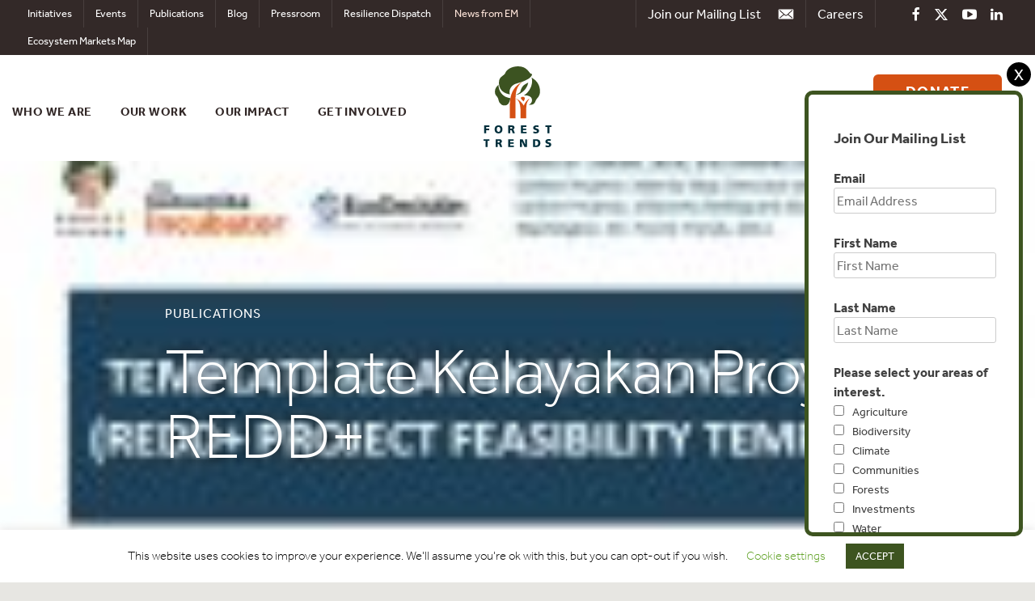

--- FILE ---
content_type: text/html; charset=UTF-8
request_url: https://www.forest-trends.org/publications/template-kelayakan-proyek-redd/
body_size: 18486
content:
<!DOCTYPE html>
<html lang="en-US">
<head>
<!-- Google Tag Manager -->
<script>(function(w,d,s,l,i){w[l]=w[l]||[];w[l].push({'gtm.start':
new Date().getTime(),event:'gtm.js'});var f=d.getElementsByTagName(s)[0],
j=d.createElement(s),dl=l!='dataLayer'?'&l='+l:'';j.async=true;j.src=
'https://www.googletagmanager.com/gtm.js?id='+i+dl;f.parentNode.insertBefore(j,f);
})(window,document,'script','dataLayer','GTM-K8XMSFB');</script>
<!-- End Google Tag Manager -->

<!-- ANALYTICS CODE -->
<script type="text/javascript">
var gaJsHost = (("https:" == document.location.protocol) ? "https://ssl." : "http://www.");
document.write(unescape("%3Cscript src='" + gaJsHost + "google-analytics.com/ga.js' type='text/javascript'%3E%3C/script%3E"));
</script>
<script type="text/javascript">
try {
var pageTracker = _gat._getTracker("UA-2823251-6");
pageTracker._trackPageview();
} catch(err) {}</script>
<!-- END ANALYTICS CODE -->
	<meta charset="UTF-8">
	<meta name="viewport" content="width=device-width, initial-scale=1">
	<link rel="profile" href="https://gmpg.org/xfn/11">
	<meta name="google-site-verification" content="SDWJeFry9gcYMBdcHyk0asjWAqEyKX8rwZ-fJcS-PfE" />
	
	<!--Include custom fonts -->
	<script src="https://use.typekit.net/lbl7ixx.js"></script>
	<script>try{Typekit.load({ async: true });}catch(e){}</script>
	 
	
	<meta name='robots' content='index, follow, max-image-preview:large, max-snippet:-1, max-video-preview:-1' />

	<!-- This site is optimized with the Yoast SEO plugin v26.6 - https://yoast.com/wordpress/plugins/seo/ -->
	<title>Template Kelayakan Proyek REDD+ - Forest Trends</title>
	<link rel="canonical" href="https://www.forest-trends.org/publications/template-kelayakan-proyek-redd/" />
	<meta name="twitter:label1" content="Written by" />
	<meta name="twitter:data1" content="Chad Phillips" />
	<script type="application/ld+json" class="yoast-schema-graph">{"@context":"https://schema.org","@graph":[{"@type":"WebPage","@id":"https://www.forest-trends.org/publications/template-kelayakan-proyek-redd/","url":"https://www.forest-trends.org/publications/template-kelayakan-proyek-redd/","name":"Template Kelayakan Proyek REDD+ - Forest Trends","isPartOf":{"@id":"https://www.forest-trends.org/#website"},"primaryImageOfPage":{"@id":"https://www.forest-trends.org/publications/template-kelayakan-proyek-redd/#primaryimage"},"image":{"@id":"https://www.forest-trends.org/publications/template-kelayakan-proyek-redd/#primaryimage"},"thumbnailUrl":"https://www.forest-trends.org/wp-content/uploads/imported/thumb-5093Thumbnail.jpg","datePublished":"2011-09-15T00:00:00+00:00","breadcrumb":{"@id":"https://www.forest-trends.org/publications/template-kelayakan-proyek-redd/#breadcrumb"},"inLanguage":"en-US","potentialAction":[{"@type":"ReadAction","target":["https://www.forest-trends.org/publications/template-kelayakan-proyek-redd/"]}]},{"@type":"ImageObject","inLanguage":"en-US","@id":"https://www.forest-trends.org/publications/template-kelayakan-proyek-redd/#primaryimage","url":"https://www.forest-trends.org/wp-content/uploads/imported/thumb-5093Thumbnail.jpg","contentUrl":"https://www.forest-trends.org/wp-content/uploads/imported/thumb-5093Thumbnail.jpg","width":150,"height":102},{"@type":"BreadcrumbList","@id":"https://www.forest-trends.org/publications/template-kelayakan-proyek-redd/#breadcrumb","itemListElement":[{"@type":"ListItem","position":1,"name":"Home","item":"https://www.forest-trends.org/"},{"@type":"ListItem","position":2,"name":"Publications","item":"https://www.forest-trends.org/publications/"},{"@type":"ListItem","position":3,"name":"Template Kelayakan Proyek REDD+"}]},{"@type":"WebSite","@id":"https://www.forest-trends.org/#website","url":"https://www.forest-trends.org/","name":"Forest Trends","description":"Pioneering Finance for Conservation","potentialAction":[{"@type":"SearchAction","target":{"@type":"EntryPoint","urlTemplate":"https://www.forest-trends.org/?s={search_term_string}"},"query-input":{"@type":"PropertyValueSpecification","valueRequired":true,"valueName":"search_term_string"}}],"inLanguage":"en-US"}]}</script>
	<!-- / Yoast SEO plugin. -->


<!-- Hubbub v.1.36.3 https://morehubbub.com/ -->
<meta property="og:locale" content="en_US" />
<meta property="og:type" content="article" />
<meta property="og:title" content="Template Kelayakan Proyek REDD+" />
<meta property="og:description" content="" />
<meta property="og:url" content="https://www.forest-trends.org/publications/template-kelayakan-proyek-redd/" />
<meta property="og:site_name" content="Forest Trends" />
<meta property="og:updated_time" content="2011-09-15T00:00:00+00:00" />
<meta property="article:published_time" content="2011-09-15T00:00:00+00:00" />
<meta property="article:modified_time" content="2011-09-15T00:00:00+00:00" />
<meta name="twitter:card" content="summary_large_image" />
<meta name="twitter:title" content="Template Kelayakan Proyek REDD+" />
<meta name="twitter:description" content="" />
<meta class="flipboard-article" content="" />
<meta property="og:image" content="https://www.forest-trends.org/wp-content/uploads/imported/thumb-5093Thumbnail.jpg" />
<meta name="twitter:image" content="https://www.forest-trends.org/wp-content/uploads/imported/thumb-5093Thumbnail.jpg" />
<meta property="og:image:width" content="150" />
<meta property="og:image:height" content="102" />
<!-- Hubbub v.1.36.3 https://morehubbub.com/ -->
<link rel="alternate" type="application/rss+xml" title="Forest Trends &raquo; Feed" href="https://www.forest-trends.org/feed/" />
<link rel="alternate" type="application/rss+xml" title="Forest Trends &raquo; Comments Feed" href="https://www.forest-trends.org/comments/feed/" />
<link rel="alternate" title="oEmbed (JSON)" type="application/json+oembed" href="https://www.forest-trends.org/wp-json/oembed/1.0/embed?url=https%3A%2F%2Fwww.forest-trends.org%2Fpublications%2Ftemplate-kelayakan-proyek-redd%2F" />
<link rel="alternate" title="oEmbed (XML)" type="text/xml+oembed" href="https://www.forest-trends.org/wp-json/oembed/1.0/embed?url=https%3A%2F%2Fwww.forest-trends.org%2Fpublications%2Ftemplate-kelayakan-proyek-redd%2F&#038;format=xml" />
<style id='wp-img-auto-sizes-contain-inline-css' type='text/css'>
img:is([sizes=auto i],[sizes^="auto," i]){contain-intrinsic-size:3000px 1500px}
/*# sourceURL=wp-img-auto-sizes-contain-inline-css */
</style>

<link rel='stylesheet' id='sdm-styles-css' href='https://www.forest-trends.org/wp-content/plugins/simple-download-monitor/css/sdm_wp_styles.css?ver=6.9' type='text/css' media='all' />
<style id='wp-emoji-styles-inline-css' type='text/css'>

	img.wp-smiley, img.emoji {
		display: inline !important;
		border: none !important;
		box-shadow: none !important;
		height: 1em !important;
		width: 1em !important;
		margin: 0 0.07em !important;
		vertical-align: -0.1em !important;
		background: none !important;
		padding: 0 !important;
	}
/*# sourceURL=wp-emoji-styles-inline-css */
</style>
<link rel='stylesheet' id='wp-block-library-css' href='https://www.forest-trends.org/wp-includes/css/dist/block-library/style.min.css?ver=6.9' type='text/css' media='all' />
<style id='global-styles-inline-css' type='text/css'>
:root{--wp--preset--aspect-ratio--square: 1;--wp--preset--aspect-ratio--4-3: 4/3;--wp--preset--aspect-ratio--3-4: 3/4;--wp--preset--aspect-ratio--3-2: 3/2;--wp--preset--aspect-ratio--2-3: 2/3;--wp--preset--aspect-ratio--16-9: 16/9;--wp--preset--aspect-ratio--9-16: 9/16;--wp--preset--color--black: #000000;--wp--preset--color--cyan-bluish-gray: #abb8c3;--wp--preset--color--white: #ffffff;--wp--preset--color--pale-pink: #f78da7;--wp--preset--color--vivid-red: #cf2e2e;--wp--preset--color--luminous-vivid-orange: #ff6900;--wp--preset--color--luminous-vivid-amber: #fcb900;--wp--preset--color--light-green-cyan: #7bdcb5;--wp--preset--color--vivid-green-cyan: #00d084;--wp--preset--color--pale-cyan-blue: #8ed1fc;--wp--preset--color--vivid-cyan-blue: #0693e3;--wp--preset--color--vivid-purple: #9b51e0;--wp--preset--gradient--vivid-cyan-blue-to-vivid-purple: linear-gradient(135deg,rgb(6,147,227) 0%,rgb(155,81,224) 100%);--wp--preset--gradient--light-green-cyan-to-vivid-green-cyan: linear-gradient(135deg,rgb(122,220,180) 0%,rgb(0,208,130) 100%);--wp--preset--gradient--luminous-vivid-amber-to-luminous-vivid-orange: linear-gradient(135deg,rgb(252,185,0) 0%,rgb(255,105,0) 100%);--wp--preset--gradient--luminous-vivid-orange-to-vivid-red: linear-gradient(135deg,rgb(255,105,0) 0%,rgb(207,46,46) 100%);--wp--preset--gradient--very-light-gray-to-cyan-bluish-gray: linear-gradient(135deg,rgb(238,238,238) 0%,rgb(169,184,195) 100%);--wp--preset--gradient--cool-to-warm-spectrum: linear-gradient(135deg,rgb(74,234,220) 0%,rgb(151,120,209) 20%,rgb(207,42,186) 40%,rgb(238,44,130) 60%,rgb(251,105,98) 80%,rgb(254,248,76) 100%);--wp--preset--gradient--blush-light-purple: linear-gradient(135deg,rgb(255,206,236) 0%,rgb(152,150,240) 100%);--wp--preset--gradient--blush-bordeaux: linear-gradient(135deg,rgb(254,205,165) 0%,rgb(254,45,45) 50%,rgb(107,0,62) 100%);--wp--preset--gradient--luminous-dusk: linear-gradient(135deg,rgb(255,203,112) 0%,rgb(199,81,192) 50%,rgb(65,88,208) 100%);--wp--preset--gradient--pale-ocean: linear-gradient(135deg,rgb(255,245,203) 0%,rgb(182,227,212) 50%,rgb(51,167,181) 100%);--wp--preset--gradient--electric-grass: linear-gradient(135deg,rgb(202,248,128) 0%,rgb(113,206,126) 100%);--wp--preset--gradient--midnight: linear-gradient(135deg,rgb(2,3,129) 0%,rgb(40,116,252) 100%);--wp--preset--font-size--small: 13px;--wp--preset--font-size--medium: 20px;--wp--preset--font-size--large: 36px;--wp--preset--font-size--x-large: 42px;--wp--preset--spacing--20: 0.44rem;--wp--preset--spacing--30: 0.67rem;--wp--preset--spacing--40: 1rem;--wp--preset--spacing--50: 1.5rem;--wp--preset--spacing--60: 2.25rem;--wp--preset--spacing--70: 3.38rem;--wp--preset--spacing--80: 5.06rem;--wp--preset--shadow--natural: 6px 6px 9px rgba(0, 0, 0, 0.2);--wp--preset--shadow--deep: 12px 12px 50px rgba(0, 0, 0, 0.4);--wp--preset--shadow--sharp: 6px 6px 0px rgba(0, 0, 0, 0.2);--wp--preset--shadow--outlined: 6px 6px 0px -3px rgb(255, 255, 255), 6px 6px rgb(0, 0, 0);--wp--preset--shadow--crisp: 6px 6px 0px rgb(0, 0, 0);}:where(.is-layout-flex){gap: 0.5em;}:where(.is-layout-grid){gap: 0.5em;}body .is-layout-flex{display: flex;}.is-layout-flex{flex-wrap: wrap;align-items: center;}.is-layout-flex > :is(*, div){margin: 0;}body .is-layout-grid{display: grid;}.is-layout-grid > :is(*, div){margin: 0;}:where(.wp-block-columns.is-layout-flex){gap: 2em;}:where(.wp-block-columns.is-layout-grid){gap: 2em;}:where(.wp-block-post-template.is-layout-flex){gap: 1.25em;}:where(.wp-block-post-template.is-layout-grid){gap: 1.25em;}.has-black-color{color: var(--wp--preset--color--black) !important;}.has-cyan-bluish-gray-color{color: var(--wp--preset--color--cyan-bluish-gray) !important;}.has-white-color{color: var(--wp--preset--color--white) !important;}.has-pale-pink-color{color: var(--wp--preset--color--pale-pink) !important;}.has-vivid-red-color{color: var(--wp--preset--color--vivid-red) !important;}.has-luminous-vivid-orange-color{color: var(--wp--preset--color--luminous-vivid-orange) !important;}.has-luminous-vivid-amber-color{color: var(--wp--preset--color--luminous-vivid-amber) !important;}.has-light-green-cyan-color{color: var(--wp--preset--color--light-green-cyan) !important;}.has-vivid-green-cyan-color{color: var(--wp--preset--color--vivid-green-cyan) !important;}.has-pale-cyan-blue-color{color: var(--wp--preset--color--pale-cyan-blue) !important;}.has-vivid-cyan-blue-color{color: var(--wp--preset--color--vivid-cyan-blue) !important;}.has-vivid-purple-color{color: var(--wp--preset--color--vivid-purple) !important;}.has-black-background-color{background-color: var(--wp--preset--color--black) !important;}.has-cyan-bluish-gray-background-color{background-color: var(--wp--preset--color--cyan-bluish-gray) !important;}.has-white-background-color{background-color: var(--wp--preset--color--white) !important;}.has-pale-pink-background-color{background-color: var(--wp--preset--color--pale-pink) !important;}.has-vivid-red-background-color{background-color: var(--wp--preset--color--vivid-red) !important;}.has-luminous-vivid-orange-background-color{background-color: var(--wp--preset--color--luminous-vivid-orange) !important;}.has-luminous-vivid-amber-background-color{background-color: var(--wp--preset--color--luminous-vivid-amber) !important;}.has-light-green-cyan-background-color{background-color: var(--wp--preset--color--light-green-cyan) !important;}.has-vivid-green-cyan-background-color{background-color: var(--wp--preset--color--vivid-green-cyan) !important;}.has-pale-cyan-blue-background-color{background-color: var(--wp--preset--color--pale-cyan-blue) !important;}.has-vivid-cyan-blue-background-color{background-color: var(--wp--preset--color--vivid-cyan-blue) !important;}.has-vivid-purple-background-color{background-color: var(--wp--preset--color--vivid-purple) !important;}.has-black-border-color{border-color: var(--wp--preset--color--black) !important;}.has-cyan-bluish-gray-border-color{border-color: var(--wp--preset--color--cyan-bluish-gray) !important;}.has-white-border-color{border-color: var(--wp--preset--color--white) !important;}.has-pale-pink-border-color{border-color: var(--wp--preset--color--pale-pink) !important;}.has-vivid-red-border-color{border-color: var(--wp--preset--color--vivid-red) !important;}.has-luminous-vivid-orange-border-color{border-color: var(--wp--preset--color--luminous-vivid-orange) !important;}.has-luminous-vivid-amber-border-color{border-color: var(--wp--preset--color--luminous-vivid-amber) !important;}.has-light-green-cyan-border-color{border-color: var(--wp--preset--color--light-green-cyan) !important;}.has-vivid-green-cyan-border-color{border-color: var(--wp--preset--color--vivid-green-cyan) !important;}.has-pale-cyan-blue-border-color{border-color: var(--wp--preset--color--pale-cyan-blue) !important;}.has-vivid-cyan-blue-border-color{border-color: var(--wp--preset--color--vivid-cyan-blue) !important;}.has-vivid-purple-border-color{border-color: var(--wp--preset--color--vivid-purple) !important;}.has-vivid-cyan-blue-to-vivid-purple-gradient-background{background: var(--wp--preset--gradient--vivid-cyan-blue-to-vivid-purple) !important;}.has-light-green-cyan-to-vivid-green-cyan-gradient-background{background: var(--wp--preset--gradient--light-green-cyan-to-vivid-green-cyan) !important;}.has-luminous-vivid-amber-to-luminous-vivid-orange-gradient-background{background: var(--wp--preset--gradient--luminous-vivid-amber-to-luminous-vivid-orange) !important;}.has-luminous-vivid-orange-to-vivid-red-gradient-background{background: var(--wp--preset--gradient--luminous-vivid-orange-to-vivid-red) !important;}.has-very-light-gray-to-cyan-bluish-gray-gradient-background{background: var(--wp--preset--gradient--very-light-gray-to-cyan-bluish-gray) !important;}.has-cool-to-warm-spectrum-gradient-background{background: var(--wp--preset--gradient--cool-to-warm-spectrum) !important;}.has-blush-light-purple-gradient-background{background: var(--wp--preset--gradient--blush-light-purple) !important;}.has-blush-bordeaux-gradient-background{background: var(--wp--preset--gradient--blush-bordeaux) !important;}.has-luminous-dusk-gradient-background{background: var(--wp--preset--gradient--luminous-dusk) !important;}.has-pale-ocean-gradient-background{background: var(--wp--preset--gradient--pale-ocean) !important;}.has-electric-grass-gradient-background{background: var(--wp--preset--gradient--electric-grass) !important;}.has-midnight-gradient-background{background: var(--wp--preset--gradient--midnight) !important;}.has-small-font-size{font-size: var(--wp--preset--font-size--small) !important;}.has-medium-font-size{font-size: var(--wp--preset--font-size--medium) !important;}.has-large-font-size{font-size: var(--wp--preset--font-size--large) !important;}.has-x-large-font-size{font-size: var(--wp--preset--font-size--x-large) !important;}
/*# sourceURL=global-styles-inline-css */
</style>

<style id='classic-theme-styles-inline-css' type='text/css'>
/*! This file is auto-generated */
.wp-block-button__link{color:#fff;background-color:#32373c;border-radius:9999px;box-shadow:none;text-decoration:none;padding:calc(.667em + 2px) calc(1.333em + 2px);font-size:1.125em}.wp-block-file__button{background:#32373c;color:#fff;text-decoration:none}
/*# sourceURL=/wp-includes/css/classic-themes.min.css */
</style>
<link rel='stylesheet' id='titan-adminbar-styles-css' href='https://www.forest-trends.org/wp-content/plugins/anti-spam/assets/css/admin-bar.css?ver=7.4.0' type='text/css' media='all' />
<link rel='stylesheet' id='contact-form-7-css' href='https://www.forest-trends.org/wp-content/plugins/contact-form-7/includes/css/styles.css?ver=6.1.4' type='text/css' media='all' />
<link rel='stylesheet' id='cookie-law-info-css' href='https://www.forest-trends.org/wp-content/plugins/cookie-law-info/legacy/public/css/cookie-law-info-public.css?ver=3.3.9' type='text/css' media='all' />
<link rel='stylesheet' id='cookie-law-info-gdpr-css' href='https://www.forest-trends.org/wp-content/plugins/cookie-law-info/legacy/public/css/cookie-law-info-gdpr.css?ver=3.3.9' type='text/css' media='all' />
<link rel='stylesheet' id='collapscore-css-css' href='https://www.forest-trends.org/wp-content/plugins/jquery-collapse-o-matic/css/core_style.css?ver=1.0' type='text/css' media='all' />
<link rel='stylesheet' id='collapseomatic-css-css' href='https://www.forest-trends.org/wp-content/plugins/jquery-collapse-o-matic/css/light_style.css?ver=1.6' type='text/css' media='all' />
<link rel='stylesheet' id='cff-css' href='https://www.forest-trends.org/wp-content/plugins/custom-facebook-feed/assets/css/cff-style.min.css?ver=4.3.4' type='text/css' media='all' />
<link rel='stylesheet' id='sb-font-awesome-css' href='https://www.forest-trends.org/wp-content/plugins/custom-facebook-feed/assets/css/font-awesome.min.css?ver=4.7.0' type='text/css' media='all' />
<link rel='stylesheet' id='megamenu-css' href='https://www.forest-trends.org/wp-content/uploads/maxmegamenu/style.css?ver=69fe82' type='text/css' media='all' />
<link rel='stylesheet' id='dashicons-css' href='https://www.forest-trends.org/wp-includes/css/dashicons.min.css?ver=6.9' type='text/css' media='all' />
<link rel='stylesheet' id='foresttrends-style-css' href='https://www.forest-trends.org/wp-content/themes/foresttrends/style.css?v=1767126111&#038;ver=6.9' type='text/css' media='all' />
<link rel='stylesheet' id='foresttrends-modal-css' href='https://www.forest-trends.org/wp-content/themes/foresttrends/css/jquery.modal.min.css?ver=6.9' type='text/css' media='all' />
<link rel='stylesheet' id='dpsp-frontend-style-pro-css' href='https://www.forest-trends.org/wp-content/plugins/social-pug/assets/dist/style-frontend-pro.css?ver=1.36.3' type='text/css' media='all' />
<style id='dpsp-frontend-style-pro-inline-css' type='text/css'>

				@media screen and ( max-width : 720px ) {
					.dpsp-content-wrapper.dpsp-hide-on-mobile,
					.dpsp-share-text.dpsp-hide-on-mobile {
						display: none;
					}
					.dpsp-has-spacing .dpsp-networks-btns-wrapper li {
						margin:0 2% 10px 0;
					}
					.dpsp-network-btn.dpsp-has-label:not(.dpsp-has-count) {
						max-height: 40px;
						padding: 0;
						justify-content: center;
					}
					.dpsp-content-wrapper.dpsp-size-small .dpsp-network-btn.dpsp-has-label:not(.dpsp-has-count){
						max-height: 32px;
					}
					.dpsp-content-wrapper.dpsp-size-large .dpsp-network-btn.dpsp-has-label:not(.dpsp-has-count){
						max-height: 46px;
					}
				}
			
			@media screen and ( max-width : 720px ) {
				aside#dpsp-floating-sidebar.dpsp-hide-on-mobile.opened {
					display: none;
				}
			}
			
/*# sourceURL=dpsp-frontend-style-pro-inline-css */
</style>
<link rel='stylesheet' id='tablepress-default-css' href='https://www.forest-trends.org/wp-content/tablepress-combined.min.css?ver=18' type='text/css' media='all' />
<script type="text/javascript" src="https://www.forest-trends.org/wp-includes/js/jquery/jquery.min.js?ver=3.7.1" id="jquery-core-js"></script>
<script type="text/javascript" src="https://www.forest-trends.org/wp-includes/js/jquery/jquery-migrate.min.js?ver=3.4.1" id="jquery-migrate-js"></script>
<script type="text/javascript" id="cookie-law-info-js-extra">
/* <![CDATA[ */
var Cli_Data = {"nn_cookie_ids":[],"cookielist":[],"non_necessary_cookies":[],"ccpaEnabled":"","ccpaRegionBased":"","ccpaBarEnabled":"","strictlyEnabled":["necessary","obligatoire"],"ccpaType":"gdpr","js_blocking":"","custom_integration":"","triggerDomRefresh":"","secure_cookies":""};
var cli_cookiebar_settings = {"animate_speed_hide":"500","animate_speed_show":"500","background":"#FFF","border":"#b1a6a6c2","border_on":"","button_1_button_colour":"#3d5420","button_1_button_hover":"#31431a","button_1_link_colour":"#fff","button_1_as_button":"1","button_1_new_win":"","button_2_button_colour":"#333","button_2_button_hover":"#292929","button_2_link_colour":"#444","button_2_as_button":"","button_2_hidebar":"","button_3_button_colour":"#000","button_3_button_hover":"#000000","button_3_link_colour":"#fff","button_3_as_button":"1","button_3_new_win":"","button_4_button_colour":"#000","button_4_button_hover":"#000000","button_4_link_colour":"#62a329","button_4_as_button":"","button_7_button_colour":"#61a229","button_7_button_hover":"#4e8221","button_7_link_colour":"#fff","button_7_as_button":"1","button_7_new_win":"","font_family":"inherit","header_fix":"","notify_animate_hide":"1","notify_animate_show":"","notify_div_id":"#cookie-law-info-bar","notify_position_horizontal":"right","notify_position_vertical":"bottom","scroll_close":"","scroll_close_reload":"","accept_close_reload":"","reject_close_reload":"","showagain_tab":"","showagain_background":"#fff","showagain_border":"#000","showagain_div_id":"#cookie-law-info-again","showagain_x_position":"100px","text":"#000000","show_once_yn":"","show_once":"10000","logging_on":"","as_popup":"","popup_overlay":"1","bar_heading_text":"","cookie_bar_as":"banner","popup_showagain_position":"bottom-right","widget_position":"left"};
var log_object = {"ajax_url":"https://www.forest-trends.org/wp-admin/admin-ajax.php"};
//# sourceURL=cookie-law-info-js-extra
/* ]]> */
</script>
<script type="text/javascript" src="https://www.forest-trends.org/wp-content/plugins/cookie-law-info/legacy/public/js/cookie-law-info-public.js?ver=3.3.9" id="cookie-law-info-js"></script>
<script type="text/javascript" id="sdm-scripts-js-extra">
/* <![CDATA[ */
var sdm_ajax_script = {"ajaxurl":"https://www.forest-trends.org/wp-admin/admin-ajax.php"};
//# sourceURL=sdm-scripts-js-extra
/* ]]> */
</script>
<script type="text/javascript" src="https://www.forest-trends.org/wp-content/plugins/simple-download-monitor/js/sdm_wp_scripts.js?ver=6.9" id="sdm-scripts-js"></script>
<link rel="https://api.w.org/" href="https://www.forest-trends.org/wp-json/" /><link rel="alternate" title="JSON" type="application/json" href="https://www.forest-trends.org/wp-json/wp/v2/publications/5093" /><link rel="EditURI" type="application/rsd+xml" title="RSD" href="https://www.forest-trends.org/xmlrpc.php?rsd" />
<meta name="generator" content="WordPress 6.9" />
<link rel='shortlink' href='https://www.forest-trends.org/?p=5093' />
<link type="text/css" rel="stylesheet" href="https://www.forest-trends.org/wp-content/plugins/simple-pull-quote/css/simple-pull-quote.css" />
<meta name="hubbub-info" description="Hubbub 1.36.3"><style type="text/css">.recentcomments a{display:inline !important;padding:0 !important;margin:0 !important;}</style><style>
	span.oe_textdirection { unicode-bidi: bidi-override; direction: rtl; }
	span.oe_displaynone { display: none; }
</style>
<style type="text/css">/** Mega Menu CSS: fs **/</style>
	<script src="https://code.jquery.com/jquery-1.12.4.min.js"
				  integrity="sha256-ZosEbRLbNQzLpnKIkEdrPv7lOy9C27hHQ+Xp8a4MxAQ="
				  crossorigin="anonymous"></script>
    <script src="https://cdnjs.cloudflare.com/ajax/libs/modernizr/2.8.3/modernizr.js"></script>
    <script>
	function equalize_column_heights( columns ){
		  columns.css('height','auto');
		  var ch = 0;
		  columns.each(function(){
			  var nh = $(this).height();
			  if( nh > ch ) {
				  ch = nh;	
			  }
		  });
		  if( ch > 0 ) {
			  columns.height( ch );	
		  }
	}
	function scroll_to_something( something, above ) {
			var pos = something.offset().top - above;
			$('html, body').animate({
				scrollTop: pos
			}, 500);
	}
	$(document).ready(function(){
		$('#site-navigation').on('mouseenter', 'li', function(){
			equalize_column_heights( $('#mega-menu-item-text-5, #mega-menu-item-text-6') );
		});
		$('#where-we-work-menu a').hover(function(){
			var id = $(this).attr('id');
			var geo = id.replace('www-','');
			$('#mega-menu-item-text-6').css( 'background-image','url(https://www.forest-trends.org/wp-content/themes/foresttrends/img/icons/regions/'+geo+'.png)' );
		});
		if( $('.about-the-data').length > 0 ){
			$('.about-the-data').click(function(e){
				e.preventDefault();
				$("#about-the-data").fadeIn();
				scroll_to_something( $("#about-the-data"), 50 );
			});
		}
		$('.donate-header-button').on('click', function(){
			var ww = $(window).width();
			if( ww > 1023 ){
				window.location.href = '/donate/make-a-monthly-donation/';
			} 
		});
	});
	$(window).load(function(){
		if (!Modernizr.svg) {
			$('img[src$=".svg"]').each(function(index,element) {
          		element.src = element.src.replace('.svg','.png');
        	});
		}
		if( $('.ft-slider').length > 0 ){
			equalize_column_heights( $('.ft-slider-frame, .ft-slider') );
		}
	});
	$(window).resize(function(){
		equalize_column_heights( $('#mega-menu-item-text-5, #mega-menu-item-text-6') );
		if( $('.ft-slider').length > 0 ){
			equalize_column_heights( $('.ft-slider-frame, .ft-slider') );
		}
	});
	
	</script>
<script src="//rum-static.pingdom.net/pa-5ae26465a42dbb0007000039.js" async></script>
<link rel="apple-touch-icon" sizes="180x180" href="/apple-touch-icon.png">
<link rel="icon" type="image/png" sizes="32x32" href="/favicon-32x32.png">
<link rel="icon" type="image/png" sizes="16x16" href="/favicon-16x16.png">
<link rel="manifest" href="/site.webmanifest">
<meta name="msapplication-TileColor" content="#da532c">
<meta name="theme-color" content="#ffffff">
</head>

<body data-rsssl=1 class="wp-singular publications-template-default single single-publications postid-5093 wp-theme-foresttrends mega-menu-Main Menu">
<!-- Google Tag Manager (noscript) -->
<noscript><iframe src="https://www.googletagmanager.com/ns.html?id=GTM-K8XMSFB"
height="0" width="0" style="display:none;visibility:hidden"></iframe></noscript>
<!-- End Google Tag Manager (noscript) -->
<div id="page" class="site ft-site">
	<a class="skip-link screen-reader-text" href="#content">Skip to content</a>

	<header id="masthead" class="site-header" role="banner">
		
		<nav id="top-navigation" class="top-navigation" role="navigation"><div class="clear">
			
			<div class="social-media-menu">
				<a target="_blank" href="https://www.facebook.com/ForestTrends"><i class="fa fa-facebook" aria-hidden="true"></i></a>
				<a target="_blank" href="https://twitter.com/foresttrendsorg"><i class="fa fa-twitter" aria-hidden="true"></i></a>
				<a target="_blank" href="https://www.youtube.com/user/foresttrends"><i class="fa fa-youtube-play" aria-hidden="true"></i></a>
				<a target="_blank" href="https://www.linkedin.com/company/forest-trends-association/"><i class="fa fa-linkedin" aria-hidden="true"></i></a>
			</div>
			<div class="careers-link"><a href="/who-we-are/careers/">Careers</a></div>
			<div class="top-navigation-email-signup email-signup-button">Join our Mailing List <img src="https://www.forest-trends.org/wp-content/themes/foresttrends/img/icons/social/email.svg" /></div>
			<div class="menu-top-bar-container"><ul id="top-menu" class="menu"><li id="menu-item-9" class="menu-item menu-item-type-custom menu-item-object-custom menu-item-9"><a href="/who-we-are/initiatives">Initiatives</a></li>
<li id="menu-item-10" class="menu-item menu-item-type-custom menu-item-object-custom menu-item-10"><a href="/events">Events</a></li>
<li id="menu-item-11" class="menu-item menu-item-type-custom menu-item-object-custom menu-item-11"><a href="/publications">Publications</a></li>
<li id="menu-item-8" class="menu-item menu-item-type-custom menu-item-object-custom menu-item-8"><a href="/blog">Blog</a></li>
<li id="menu-item-12" class="menu-item menu-item-type-custom menu-item-object-custom menu-item-12"><a href="/pressroom">Pressroom</a></li>
<li id="menu-item-2781234" class="menu-item menu-item-type-post_type_archive menu-item-object-rd_series menu-item-2781234"><a href="https://www.forest-trends.org/rd_series/">Resilience Dispatch</a></li>
<li id="menu-item-46191" class="em-news-top-bar menu-item menu-item-type-custom menu-item-object-custom menu-item-46191"><a href="https://www.forest-trends.org/ecosystem-marketplace/?news=em">News from EM</a></li>
<li id="menu-item-50427" class="menu-item menu-item-type-custom menu-item-object-custom menu-item-50427"><a href="https://www.forest-trends.org/about-our-project-data/">Ecosystem Markets Map</a></li>
</ul></div>            </div>
		</nav>

		<div class="brand-banner">
			
			<nav id="site-navigation" class="main-navigation" role="navigation">
				<button class="menu-toggle" aria-controls="primary-menu" aria-expanded="false"><img id="the-x" src="https://www.forest-trends.org/wp-content/themes/foresttrends/img/the-x.svg" width="35" height="24" /><img id="the-hamburger" src="https://www.forest-trends.org/wp-content/themes/foresttrends/img/hamburger.svg" width="35" height="24" /></button>
				<div id="mega-menu-wrap-Main-Menu" class="mega-menu-wrap"><div class="mega-menu-toggle"><div class="mega-toggle-blocks-left"></div><div class="mega-toggle-blocks-center"></div><div class="mega-toggle-blocks-right"><div class='mega-toggle-block mega-menu-toggle-block mega-toggle-block-1' id='mega-toggle-block-1' tabindex='0'><span class='mega-toggle-label' role='button' aria-expanded='false'><span class='mega-toggle-label-closed'>MENU</span><span class='mega-toggle-label-open'>MENU</span></span></div></div></div><ul id="mega-menu-Main-Menu" class="mega-menu max-mega-menu mega-menu-horizontal mega-no-js" data-event="hover_intent" data-effect="fade_up" data-effect-speed="200" data-effect-mobile="disabled" data-effect-speed-mobile="0" data-mobile-force-width="false" data-second-click="go" data-document-click="collapse" data-vertical-behaviour="standard" data-breakpoint="1023" data-unbind="true" data-mobile-state="collapse_all" data-mobile-direction="vertical" data-hover-intent-timeout="300" data-hover-intent-interval="100"><li class="mega-menu-item mega-menu-item-type-custom mega-menu-item-object-custom mega-menu-item-has-children mega-align-bottom-left mega-menu-flyout mega-hide-arrow mega-menu-item-4" id="mega-menu-item-4"><a class="mega-menu-link" href="/who-we-are/mission-and-history" aria-expanded="false" tabindex="0">Who We Are<span class="mega-indicator" aria-hidden="true"></span></a>
<ul class="mega-sub-menu">
<li class="mega-menu-item mega-menu-item-type-post_type mega-menu-item-object-page mega-menu-item-8588" id="mega-menu-item-8588"><a class="mega-menu-link" href="https://www.forest-trends.org/who-we-are/mission-and-history/">Mission</a></li><li class="mega-menu-item mega-menu-item-type-custom mega-menu-item-object-custom mega-menu-item-8668" id="mega-menu-item-8668"><a class="mega-menu-link" href="/team">Team</a></li><li class="mega-menu-item mega-menu-item-type-custom mega-menu-item-object-custom mega-menu-item-8669" id="mega-menu-item-8669"><a class="mega-menu-link" href="/board">Board</a></li><li class="mega-menu-item mega-menu-item-type-post_type mega-menu-item-object-page mega-menu-item-4326430" id="mega-menu-item-4326430"><a class="mega-menu-link" href="https://www.forest-trends.org/fellows/">Fellows</a></li><li class="mega-menu-item mega-menu-item-type-custom mega-menu-item-object-custom mega-menu-item-8670" id="mega-menu-item-8670"><a class="mega-menu-link" href="/who-we-are/initiatives/">Initiatives</a></li><li class="mega-menu-item mega-menu-item-type-post_type mega-menu-item-object-page mega-menu-item-8673" id="mega-menu-item-8673"><a class="mega-menu-link" href="https://www.forest-trends.org/who-we-are/careers/">Careers</a></li><li class="mega-menu-item mega-menu-item-type-post_type mega-menu-item-object-page mega-menu-item-8674" id="mega-menu-item-8674"><a class="mega-menu-link" href="https://www.forest-trends.org/who-we-are/financial-information/">Financial Information</a></li><li class="mega-menu-item mega-menu-item-type-post_type mega-menu-item-object-page mega-menu-item-4451919" id="mega-menu-item-4451919"><a class="mega-menu-link" href="https://www.forest-trends.org/who-we-are/policies/">Policies</a></li><li class="mega-menu-item mega-menu-item-type-post_type mega-menu-item-object-page mega-menu-item-183134" id="mega-menu-item-183134"><a class="mega-menu-link" href="https://www.forest-trends.org/who-we-are/our-history/">Our History</a></li></ul>
</li><li class="mega-menu-item mega-menu-item-type-custom mega-menu-item-object-custom mega-menu-megamenu mega-menu-item-has-children mega-align-bottom-left mega-menu-megamenu mega-hide-arrow mega-menu-item-5" id="mega-menu-item-5"><a class="mega-menu-link" href="#Work" aria-expanded="false" tabindex="0">Our Work<span class="mega-indicator" aria-hidden="true"></span></a>
<ul class="mega-sub-menu">
<li class="mega-menu-item mega-menu-item-type-widget widget_text mega-menu-column-standard mega-menu-columns-1-of-2 mega-menu-item-text-5" style="--columns:2; --span:1" id="mega-menu-item-text-5">			<div class="textwidget"><h4 style="margin-bottom:0">OUR VISION</h4><p style="margin-top:6px" id="what-we-do-text">We've identified five priority areas for action this decade where Forest Trends is poised to have maximum impact.  <a style="text-decoration:underline; font-weight:bold; color:#231F1F" href="/2020-vision/">Learn More</a></p>
<h4>WHAT WE DO ></h4><p id="what-we-do-text">Forest Trends works to promote investments, markets as well as other payment and incentive mechanisms for a broad range of ecosystem systems and services.
Select a category to learn more. </p>
<div id="menu-what-we-do-forests" class="menu-what-we-do"><a href="/topics/forests/"><span>Forests</span><img src="/wp-content/themes/foresttrends/img/icons/categories/forests-white.svg" width="50" height="50" /></a></div><div id="menu-what-we-do-climate" class="menu-what-we-do"><a href="/topics/climate/"><span>Climate</span><img src="/wp-content/themes/foresttrends/img/icons/categories/climate-white.svg" width="50" height="50" /></a></div><div id="menu-what-we-do-communities" class="menu-what-we-do"><a href="/topics/communities/"><span>Communities</span><img src="/wp-content/themes/foresttrends/img/icons/categories/communities-white.svg" width="50" height="50" /></a></div><div id="menu-what-we-do-water" class="menu-what-we-do"><a href="/topics/water/"><span>Water</span><img src="/wp-content/themes/foresttrends/img/icons/categories/water-white.svg" width="50" height="50" /></a></div><div id="menu-what-we-do-biodiversity" class="menu-what-we-do"><a href="/topics/biodiversity/"><span>Biodiversity</span><img src="/wp-content/themes/foresttrends/img/icons/categories/biodiversity-white.svg" width="50" height="50" /></a></div><div id="menu-what-we-do-finance" class="menu-what-we-do"><a href="/topics/finance/"><span>Investments</span><img src="/wp-content/themes/foresttrends/img/icons/categories/finance-white.svg" width="50" height="50" /></a></div><div id="menu-what-we-do-agriculture" class="menu-what-we-do"><a href="/topics/agriculture/"><span>Agriculture</span><img src="/wp-content/themes/foresttrends/img/icons/categories/agriculture-white.svg" width="50" height="50" /></a></div></div>
		</li><li class="mega-menu-item mega-menu-item-type-widget widget_text mega-menu-column-standard mega-menu-columns-1-of-2 mega-menu-item-text-6" style="--columns:2; --span:1" id="mega-menu-item-text-6">			<div class="textwidget"><h4>WHERE WE WORK ></h4>
<div id="where-we-work-menu">
<a id="www-africa" href="/where-we-work/#ssection-1">Africa</a>
<a id="www-asia" href="/where-we-work/#ssection-2">Asia</a>
<a id="www-europe" href="/where-we-work/#ssection-3">Europe</a>
<a id="www-latin-america" href="/where-we-work/#ssection-4">Latin America</a>
<a id="www-north-america" href="/where-we-work/#ssection-5">North America</a>
</div>
<a href="/where-we-work/" class="btn-green">VIEW ALL</a></div>
		</li></ul>
</li><li class="mega-menu-item mega-menu-item-type-post_type mega-menu-item-object-page mega-align-bottom-left mega-menu-flyout mega-menu-item-4443198" id="mega-menu-item-4443198"><a class="mega-menu-link" href="https://www.forest-trends.org/our-work/impact-reports/" tabindex="0">OUR IMPACT</a></li><li class="mega-menu-item mega-menu-item-type-post_type mega-menu-item-object-page mega-align-bottom-left mega-menu-flyout mega-menu-item-4623691" id="mega-menu-item-4623691"><a class="mega-menu-link" href="https://www.forest-trends.org/get-involved/" tabindex="0">Get Involved</a></li></ul></div>                
                <div id="mobile-top-nav"><div class="clear">
					<div class="menu-top-bar-container"><ul id="top-menu" class="menu"><li class="menu-item menu-item-type-custom menu-item-object-custom menu-item-9"><a href="/who-we-are/initiatives">Initiatives</a></li>
<li class="menu-item menu-item-type-custom menu-item-object-custom menu-item-10"><a href="/events">Events</a></li>
<li class="menu-item menu-item-type-custom menu-item-object-custom menu-item-11"><a href="/publications">Publications</a></li>
<li class="menu-item menu-item-type-custom menu-item-object-custom menu-item-8"><a href="/blog">Blog</a></li>
<li class="menu-item menu-item-type-custom menu-item-object-custom menu-item-12"><a href="/pressroom">Pressroom</a></li>
<li class="menu-item menu-item-type-post_type_archive menu-item-object-rd_series menu-item-2781234"><a href="https://www.forest-trends.org/rd_series/">Resilience Dispatch</a></li>
<li class="em-news-top-bar menu-item menu-item-type-custom menu-item-object-custom menu-item-46191"><a href="https://www.forest-trends.org/ecosystem-marketplace/?news=em">News from EM</a></li>
<li class="menu-item menu-item-type-custom menu-item-object-custom menu-item-50427"><a href="https://www.forest-trends.org/about-our-project-data/">Ecosystem Markets Map</a></li>
</ul></div>                	<div class="social-media-menu">
                        <a target="_blank" href="https://www.facebook.com/ForestTrends"><i class="fa fa-facebook" aria-hidden="true"></i></a>
                        <a target="_blank" href="https://twitter.com/foresttrendsorg"><i class="fa fa-twitter" aria-hidden="true"></i></a>
                        <a target="_blank" href="https://www.youtube.com/user/foresttrends"><i class="fa fa-youtube-play" aria-hidden="true"></i></a>
						<a target="_blank" href="https://www.linkedin.com/company/forest-trends-association/"><i class="fa fa-linkedin" aria-hidden="true"></i></a>
                    </div>
                </div></div>
			</nav><!-- #site-navigation -->
			
			<a href="/" id="main-logo"><img src="https://www.forest-trends.org/wp-content/themes/foresttrends/img/logo-small.svg" alt="Forest Trends" /></a>
			
			<nav class="donate-and-search">
				<div id="header-search"><form role="search" method="get" class="search-form" action="https://www.forest-trends.org/">
                <label>
                    <span class="screen-reader-text">Search for:</span>
                    <input type="search" class="search-field" placeholder="Search..." value="" name="s" title="Search for:" />
                </label>
                <input type="submit" class="search-submit" value="Search" />
            </form></div>
				
				<div class="donate-header">
					<div class="donate-header-button">Donate</div>
					<div class="donate-header-options">
						<a href="/donate/make-a-monthly-donation/">Make a Monthly Donation</a>
						<a href="/donate/make-a-one-time-donation/">Make a One-Time Donation</a>
						<a href="/donate/more-ways-to-give/support-as-an-evergreen-partner/">Support as an Evergreen Partner</a>
						<!-- <a href="/donate/more-ways-to-give/give-to-a-campaign/">Donate Gold</a> -->
						<a href="/donate/more-ways-to-give/">More Ways to Give</a>
					</div>
					
                    <img src="https://www.forest-trends.org/wp-content/themes/foresttrends/img/logos/charity-navigator-header.svg" />
                    
				</div>
               
			</nav>
            
            
		</div>	<div id="mobile-donate-button"><a class="btn-green" href="https://www.forest-trends.org/donate/make-a-monthly-donation/">Donate</a></div>
	</header><!-- #masthead -->

	<div id="content" class="site-content">

	
	
	
	<style>
.hero-content {position:relative;}
.hero-submenu a {
	display:inline-block;
	padding:6px 16px;
	border:1px solid rgba(255,255,255,0.8);
	margin-right:15px;
	margin-top:10px;
	color:#FFF;
	background-color:rgba(0,0,0,0.3);
	transition: all 1s;
}
.hero-submenu a:hover {
	background-color:#000;	
}/*
.hero-submenu {
	float:right;	
}
.hero-submenu a {
	display:inline-block;
	text-align:right;
	font-weight:normal;
	text-transform:uppercase;
	padding:6px 16px;
	margin-right:15px;
	margin-top:10px;
	color:#FFF;
	transition: all 1s;
}*/




</style>

	<header id="hero-block" style="background-image:url('https://www.forest-trends.org/wp-content/uploads/imported/thumb-5093Thumbnail.jpg'); " class="has-superheader">
    	<div class="hero-block-background-div"  style="background-image:url('https://www.forest-trends.org/wp-content/uploads/imported/thumb-5093Thumbnail.jpg');"></div>
		<div class="hero-wrapper entry-header">
			<div class="hero-content">
				<h4>publications</h4>				<h1 class="entry-title">Template Kelayakan Proyek REDD+</h1>											</div>
                        
				
		</div>
	</header>	
	<div id="primary" class="content-area">
		<main id="main" class="site-main" role="main">
			<div class="restrain-width">
								
                	<div class="publication-thumb">                        								<a href="https://www.forest-trends.org/wp-content/uploads/imported/redd-project-feasibility-template-forest-trends-id-en-pdf.pdf" target="_blank"><img src="https://www.forest-trends.org/wp-content/uploads/imported/thumb-5093Thumbnail.jpg" alt="Publication Thumbnail" /></a>
                                                        						</div>
					<div class="publication" id="publication-5093">
                    						
						<!-- NEW PUBLICATION -->
												
						<div class="initiative-tags">
														<span class="show-date publication-date"><time>Sep 15, 2011</time></span>
						</div>
						
						
						
						<h2 class="ptitle"><a href="https://www.forest-trends.org/publications/template-kelayakan-proyek-redd/">Template Kelayakan Proyek REDD+</a></h2>
						<h3 class="subtitle psubtitle">REDD+ Project Feasibility Template (Bahasa Indonesia/English)</h3>
						
						<address class="author"></address>
						
												    <a class="view-publication-link" target="_blank" href="https://www.forest-trends.org/wp-content/uploads/imported/redd-project-feasibility-template-forest-trends-id-en-pdf.pdf">View Publication</a>
                                                
                        						
						<p class="publication-intro"></p>
          
											
					</div>
                                        <div id="pub-sidebar">
                      <div class="publication-region pubication-region publication-region-asia"><a href="#geography-12">Asia</a></div>                                          </div>
                     
                    
							</div>
		</main><!-- #main -->
	</div><!-- #primary -->
	
  
<!--<script src="https://www.forest-trends.org/wp-content/themes/foresttrends/js/jquery.waypoints.min.js"></script>
  <script>
  $(document).ready(function(){
	var waypoints = $('.site-footer').waypoint({
	  handler: function(direction) {
		if( direction == 'down' ){
			$('#slide-in-button').addClass('active');
		} else {
			$('#slide-in-button').removeClass('active');
		}
	  },
	  offset: '100%'
	});
  });
  </script>  
<div id="slide-in-button" class="slide-in-button email-signup-button btn-green" style="display:none">Sign up for the FT newsletter!</div>-->
<div id="email-signup-overlay">
	<div id="email-signup-form-container"><div id="email-throbber">&nbsp;</div><div id="close-lightbox">X</div>
    	<div class="restrain-width"><div class="clear">
        	<form class="form-horizontal" name="submitContact" id="submitContact" method="POST" action="">
              <div class="control-group">
                  <label class="control-label" for="email">Email</label>
      
                  <div class="controls">
                      <input type="email" id="email" name="email" placeholder="Email Address" required>
                  </div>
              </div>
              <div class="control-group">
                  <label class="control-label" for="first_name">First Name</label>
      
                  <div class="controls">
                      <input type="text" id="first_name" name="first_name" placeholder="First Name">
                  </div>
              </div>
              <div class="control-group">
                  <label class="control-label" for="last_name">Last Name</label>
      
                  <div class="controls">
                      <input type="text" id="last_name" name="last_name" placeholder="Last Name">
                  </div>
              </div>
              <div class="control-group">
              
                                <label class="control-label" for="list">Please select your areas of interest.</label>
                  <div class="controls">
                      <div class="email-list-option"><input value="Agriculture" type="checkbox" name="interests[]" /><label>Agriculture</label></div>
                      <div class="email-list-option"><input value="Biodiversity" type="checkbox" name="interests[]" /><label>Biodiversity</label></div>
                      <div class="email-list-option"><input value="Climate" type="checkbox" name="interests[]" /><label>Climate</label></div>
                      <div class="email-list-option"><input value="Communities" type="checkbox" name="interests[]" /><label>Communities</label></div>
                      
                      <div class="email-list-option"><input value="Forests" type="checkbox" name="interests[]" /><label>Forests</label></div>
                      <div class="email-list-option"><input value="Investments" type="checkbox" name="interests[]" /><label>Investments</label></div>
                      <div class="email-list-option"><input value="Water" type="checkbox" name="interests[]" /><label>Water</label></div>
                      <div class="email-list-option" style="width:100%"><input value="Ecosystem Marketplace Insights" type="checkbox" name="interests[]" /><label>Ecosystem Marketplace Insights</label></div>

                  </div>
              </div>
              <div class="control-group">
                  <label class="control-label">
                      <div class="controls">
                          <input type="submit" value="Submit" class="btn btn-primary"/>
                      </div>
              </div>
          </form>
          <div id="email-signup-success-message"><h2>Almost Done Signing Up!</h2>You'll receive a confirmation email to the address you provided.  Please be sure to check your spam/junk folder for this email.   Thank you and welcome to the Forest Trends Family!</div>
          <div id="email-signup-error-message"><h2>Houston, we have a problem.</h2>We had a problem signing you up.  Please try again, and if the problem persists, please let us know via our <a href="/contact-us/">contact form</a>.</div>
          <div id="email-signup-full-error" style="display:none"></div>
        </div></div>
    </div>
</div>
<script src="https://www.forest-trends.org/wp-content/themes/foresttrends/js/throbber.js"></script>
<script>
	(function($){
		$('body').on( 'click', '.email-signup-button', function(){
		$('#email-signup-error-message').css('display','none');
		$('#submitContact').css('display','block');
		$('#email-signup-success-message').css('display','none');
		$('#email-signup-overlay').fadeIn();
	});
	$('#email-signup-overlay,#close-lightbox').click(function(){
		$('#email-signup-overlay').fadeOut();
	});
	$('#email-signup-form-container').click(function(e){
		e.stopPropagation();
	});
	$('#submitContact input[type=submit]').on('click', function(e){
		var throb = Throbber({ size:100, color: '#000' });
		throb.appendTo( document.getElementById( 'email-throbber' ) );
		throb.start();
		e.stopPropagation();
		e.preventDefault();
		var formData = $('#submitContact').serializeArray();
		$.ajax({
		  type:  'post',
		  url:  'https://www.forest-trends.org/wp-content/themes/foresttrends/inc/add-to-lists-mc-with-interests.php',
		  data:  formData,
		  success: function(resp) {
			  throb.stop();
			  $('#email-throbber').html('&nbsp;');
			  if( resp == 'success' ){
				  $('#email-signup-error-message').css('display','none');
				  $('#submitContact').css('display','none');
				  $('#email-signup-success-message').fadeIn();
			  } else {
				  $('#email-signup-success-message').css('display','none');
				  $('#email-signup-error-message').fadeIn();
				  $('#email-signup-full-error').html(resp);
			  }
			  
				
		  }    
		});	
	});
	})(jQuery);
</script>
<div id="popup-email-signup-overlay">
    <div id="close-popup">X</div>
	<div id="email-sign-up-popup-container"><div id="email-popup-throbber">&nbsp;</div>
    	<div class="restrain-width"><div class="clear">
            <h4>Join Our Mailing List</h4>
        	<form class="form-horizontal" name="popupSumbitContact" id="popupSumbitContact" method="POST" action="">
              <div class="control-group">
                  <label class="control-label" for="email">Email</label>
      
                  <div class="controls">
                      <input type="email" id="email" name="email" placeholder="Email Address" required>
                  </div>
              </div>
              <div class="control-group">
                  <label class="control-label" for="first_name">First Name</label>
      
                  <div class="controls">
                      <input type="text" id="first_name" name="first_name" placeholder="First Name">
                  </div>
              </div>
              <div class="control-group">
                  <label class="control-label" for="last_name">Last Name</label>
      
                  <div class="controls">
                      <input type="text" id="last_name" name="last_name" placeholder="Last Name">
                  </div>
              </div>
              <div class="control-group">
              
                                <label class="control-label" for="list">Please select your areas of interest.</label>
                  <div class="controls">
                      <div class="email-list-option"><input value="Agriculture" type="checkbox" name="interests[]" /><label>Agriculture</label></div>
                      <div class="email-list-option"><input value="Biodiversity" type="checkbox" name="interests[]" /><label>Biodiversity</label></div>
                      <div class="email-list-option"><input value="Climate" type="checkbox" name="interests[]" /><label>Climate</label></div>
                      <div class="email-list-option"><input value="Communities" type="checkbox" name="interests[]" /><label>Communities</label></div>
                      
                      <div class="email-list-option"><input value="Forests" type="checkbox" name="interests[]" /><label>Forests</label></div>
                      <div class="email-list-option"><input value="Investments" type="checkbox" name="interests[]" /><label>Investments</label></div>
                      <div class="email-list-option"><input value="Water" type="checkbox" name="interests[]" /><label>Water</label></div>
                      <div class="email-list-option" style="width:100%"><input value="Ecosystem Marketplace Insights" type="checkbox" name="interests[]" /><label>Ecosystem Marketplace Insights</label></div>

                  </div>
              </div>
              <div class="control-group">
                  <label class="control-label">
                      <div class="controls">
                          <input type="submit" value="Submit" class="btn btn-primary"/>
                      </div>
              </div>
          </form>
          <div id="email-popup-signup-success-message"><h2>Almost Done Signing Up!</h2>You'll receive a confirmation email to the address you provided.  Please be sure to check your spam/junk folder for this email.   Thank you and welcome to the Forest Trends Family!</div>
          <div id="email-popup-signup-error-message"><h2>Houston, we have a problem.</h2>We had a problem signing you up.  Please try again, and if the problem persists, please let us know via our <a href="/contact-us/">contact form</a>.</div>
          <div id="email-popup-signup-full-error" style="display:none"></div>
        </div></div>
    </div>
</div>
<script src="https://www.forest-trends.org/wp-content/themes/foresttrends/js/throbber.js"></script>
<script>
	(function($){

        // detect if the 'newsletter-popup' cookie is set
        
        // Helper functions for vanilla JS cookie management
        function getCookie(name) {
            var value = "; " + document.cookie;
            var parts = value.split("; " + name + "=");
            if (parts.length == 2) return parts.pop().split(";").shift();
            return null;
        }
        
        function setCookie(name, value, days, path) {
            var expires = "";
            if (days) {
                var date = new Date();
                date.setTime(date.getTime() + (days * 24 * 60 * 60 * 1000));
                expires = "; expires=" + date.toUTCString();
            }
            var pathStr = path ? "; path=" + path : "";
            document.cookie = name + "=" + (value || "") + expires + pathStr;
        }

        
        var newsletterPopup = getCookie('newsletter-popup');
        
        if( newsletterPopup == null || newsletterPopup == undefined ){
            $('#email-popup-signup-error-message').css('display','none');
            $('#submitContact').css('display','block');
            $('#email-popup-signup-success-message').css('display','none');
            setCookie('newsletter-popup', '1', 60, '/');
            $('#popup-email-signup-overlay').fadeIn();
            setTimeout(function(){
                $('#popup-email-signup-overlay').addClass('active');
            }, 500);
        }

	$('#email-sign-up-popup-container').click(function(e){
		e.stopPropagation();
	});
    $('#popup-email-signup-overlay,#close-popup').click(function(e){
		$('#popup-email-signup-overlay').fadeOut();
        $('#popup-email-signup-overlay').removeClass('active');
	});
	
	$('#popupSumbitContact input[type=submit]').on('click', function(e){
        $('#email-popup-throbber').addClass('active');
		var throb = Throbber({ size:100, color: '#000' });
		throb.appendTo( document.getElementById( 'email-popup-throbber' ) );
		throb.start();
		e.stopPropagation();
		e.preventDefault();
		var formData = $('#popupSumbitContact').serializeArray();
		$.ajax({
		  type:  'post',
		  url:  'https://www.forest-trends.org/wp-content/themes/foresttrends/inc/add-to-lists-mc-with-interests.php',
		  data:  formData,
		  success: function(resp) {
			  throb.stop();
			  $('#email-popup-throbber').html('&nbsp;');
              $('#email-popup-throbber').removeClass('active');
			  if( resp == 'success' ){
				  $('#email-popup-signup-error-message').css('display','none');
				  $('#popupSumbitContact').css('display','none');
				  $('#email-popup-signup-success-message').fadeIn();
			  } else {
				  $('#email-popup-signup-success-message').css('display','none');
				  $('#email-popup-signup-error-message').fadeIn();
				  $('#email-popup-signup-full-error').html(resp);
                  // if this response isn't visible, scroll the #email-sign-up-popup-container to show it
                  if( $('#email-popup-signup-full-error').is(':visible') ){
                      $('#email-sign-up-popup-container').scrollTop( $('#email-popup-signup-full-error').offset().top - $('#email-sign-up-popup-container').offset().top + $('#email-sign-up-popup-container').scrollTop() );
                  } else {
                      $('#email-sign-up-popup-container').scrollTop( $('#email-popup-signup-error-message').offset().top - $('#email-sign-up-popup-container').offset().top + $('#email-sign-up-popup-container').scrollTop() );
                  } 
			  }
			  
				
		  }    
		});	
	});
	})(jQuery);
</script>

<style>
     #close-popup {
        position:absolute;
        top:5px;
        right:5px;
        width:30px;
        height:30px;
        font-size:20px;
        line-height:30px;
        color:#fff;
        text-align:center;
        border-radius:100px;
        background-color:#000;	
        cursor:pointer;
        transition:all ease 0.5s;
    }
    #close-popup:hover {
        background-color: #3D5420;	
    }

    #popup-email-signup-overlay {
        position:fixed;
        top:10%;
        right:0;
        height:85vh;
        max-height:85vh;
        z-index:99999;
        max-width:300px;
        transform:translateY(120%);
        
        overflow:hidden;
        opacity:0;
    }
    #popup-email-signup-overlay.active {
        transform:translateY(0);
        opacity:1;
        transition:all 0.5s ease-out;
    }
    #popup-email-signup-overlay h4 {
        margin-top:0;
        font-family:'Effra', sans-serif;
        font-size:18px;
    }
    #email-sign-up-popup-container {
        width: 90%;
        max-width: 500px;
        margin: 40px auto 0 auto;
        background-color: #fff;
        position: relative;
        border: 5px solid #3d5420;
        overflow-y:auto;
        overflow-x:hidden;
        max-height:90%;
        border-radius:10px;
        padding:40px 20px;
    }
    #email-popup-throbber {
        width:100px;
        height:100px;
        position:fixed;
        left:50%;
        top:50%;
        margin-top:-50px;
        margin-left:-50px;
        z-index:-1;
        
    }	
    #email-popup-throbber.active {
        z-index:1;
    }
    .email-list-option {
        display:block;
        margin-right:0;
        width:100%;
    }
    #email-popup-signup-error-message, #email-popup-signup-success-message {
        margin-top:20px;
    }
    #email-popup-signup-error-message h2, #email-popup-signup-success-message h2 {
        margin-bottom:10px;
    }

</style>	</div><!-- #content -->
<style>
	/* moved to style.css 6/15/17 chad p */
</style>
<link rel="stylesheet" href="https://www.forest-trends.org/wp-content/themes/foresttrends/css/font-awesome-4.4.0-min.css">
	<footer id="colophon" class="site-footer" role="contentinfo"><div class="footer-row footer-row-1">
            <div id="mobile-charity-nav"><div class="clear">
              <div class="charity-nav">
                <div class="charity-nav-logos">
                	<a class="cn-logo" href="https://www.charitynavigator.org/index.cfm?bay=search.summary&orgid=5468" target="_blank"><img src="https://www.forest-trends.org/wp-content/themes/foresttrends/img/logos/charitynav_footer_new.svg" alt="Charity Navigator" width="139" /></a>
               		<img style="margin-top:4px;" src="https://www.forest-trends.org/wp-content/themes/foresttrends/img/logos/candid-footer-2025.svg" alt="Platinum Transparency 2025 - Candid" width="139" />
               </div>
                <div class="foot-quote">
                    <em>We’re proud to be recognized as a financially accountable and transparent organization by receiving Charity Navigator’s 4-Star rating and Candid’s Platinum Seal of Transparency. </em>
                    <ul class="foot-awards">
                    	<li>&ndash; 2015 Schwab Foundation Social Entrepreneur</li>
                        <li>&ndash; 2015 MacArthur Award for Creative and Effective Institutions</li>
                        <li>&ndash; 2010 Skoll Foundation Award for Social Entrepreneurship</li>
                        <li>&ndash; 2005 U.S. Forest Service Chief’s Global Stewardship Award</li>
                    </ul>
                </div>
              </div>
            </div></div>
			<div class="foot-menu">
				<nav id="bottom-navigation" class="bottom-navigation" role="navigation">
                
                	
				
					<div class="social-media-menu">
						<a target="_blank" href="https://www.facebook.com/ForestTrends"><i class="fa fa-facebook" aria-hidden="true"></i></a>
						<a target="_blank" href="https://twitter.com/foresttrendsorg"><i class="fa fa-twitter" aria-hidden="true"></i></a>
						<a target="_blank" href="https://www.youtube.com/user/foresttrends"><i class="fa fa-youtube-play" aria-hidden="true"></i></a>
						<a target="_blank" href="https://www.linkedin.com/company/forest-trends-association/"><i class="fa fa-linkedin" aria-hidden="true"></i></a>
					</div>
					
					<ul id="foot-menu" class="menu">
						<li><a href="/privacy-policy">Privacy Policy</a></li>
						<li><a href="/contact-us">Contact Us</a></li>
						<li><a class="btn-green" href="/donate/make-a-monthly-donation/" target="_blank">Donate</a></li>
					</ul>
					
				</nav>
			
			</div>
		
			<div class="charity-nav"><div class="clear">
				<div id="charity-navigator">
					<div class="charity-nav-logos">
                        <a class="cn-logo" href="https://www.charitynavigator.org/index.cfm?bay=search.summary&orgid=5468" target="_blank"><img src="https://www.forest-trends.org/wp-content/themes/foresttrends/img/logos/charitynav_footer_new.svg" alt="Charity Navigator" width="139" /></a>
                        <img style="margin-top:4px;" src="https://www.forest-trends.org/wp-content/themes/foresttrends/img/logos/candid-footer-2025.svg" alt="Platinum Transparency 2025 - Candid" width="139" />
                   </div>
					<em>We’re proud to be recognized as a financially accountable and transparent organization by receiving Charity Navigator’s 4-Star rating and Candid’s Platinum Seal of Transparency. </em></div>
					<div class="foot-quote"><ul class="foot-awards">
						<li>&ndash; 2015 Schwab Foundation Social Entrepreneur</li>
                        <li>&ndash; 2015 MacArthur Award for Creative and Effective Institutions</li>
						<li>&ndash; 2010 Skoll Foundation Award for Social Entrepreneurship</li>
                        <li>&ndash; 2005 U.S. Forest Service Chief’s Global Stewardship Award</li>
					</ul>
				</div>
			</div></div>
			
			
		</div>
		
		<div class="footer-row footer-row-2">
			<span class="copyright">Copyright © 2017  - 2026 Forest Trends Association. All Rights Reserved.
		</div>
		
	</footer><!-- #colophon -->
</div><!-- #page -->






<script type="speculationrules">
{"prefetch":[{"source":"document","where":{"and":[{"href_matches":"/*"},{"not":{"href_matches":["/wp-*.php","/wp-admin/*","/wp-content/uploads/*","/wp-content/*","/wp-content/plugins/*","/wp-content/themes/foresttrends/*","/*\\?(.+)"]}},{"not":{"selector_matches":"a[rel~=\"nofollow\"]"}},{"not":{"selector_matches":".no-prefetch, .no-prefetch a"}}]},"eagerness":"conservative"}]}
</script>
<!--googleoff: all--><div id="cookie-law-info-bar" data-nosnippet="true"><span>This website uses cookies to improve your experience. We'll assume you're ok with this, but you can opt-out if you wish. <a role='button' class="cli_settings_button" style="margin:5px 20px 5px 20px">Cookie settings</a><a role='button' data-cli_action="accept" id="cookie_action_close_header" class="medium cli-plugin-button cli-plugin-main-button cookie_action_close_header cli_action_button wt-cli-accept-btn" style="display:inline-block;margin:5px">ACCEPT</a></span></div><div id="cookie-law-info-again" style="display:none" data-nosnippet="true"><span id="cookie_hdr_showagain">Privacy &amp; Cookies Policy</span></div><div class="cli-modal" data-nosnippet="true" id="cliSettingsPopup" tabindex="-1" role="dialog" aria-labelledby="cliSettingsPopup" aria-hidden="true">
  <div class="cli-modal-dialog" role="document">
	<div class="cli-modal-content cli-bar-popup">
		  <button type="button" class="cli-modal-close" id="cliModalClose">
			<svg class="" viewBox="0 0 24 24"><path d="M19 6.41l-1.41-1.41-5.59 5.59-5.59-5.59-1.41 1.41 5.59 5.59-5.59 5.59 1.41 1.41 5.59-5.59 5.59 5.59 1.41-1.41-5.59-5.59z"></path><path d="M0 0h24v24h-24z" fill="none"></path></svg>
			<span class="wt-cli-sr-only">Close</span>
		  </button>
		  <div class="cli-modal-body">
			<div class="cli-container-fluid cli-tab-container">
	<div class="cli-row">
		<div class="cli-col-12 cli-align-items-stretch cli-px-0">
			<div class="cli-privacy-overview">
				<h4>Privacy Overview</h4>				<div class="cli-privacy-content">
					<div class="cli-privacy-content-text">This website uses cookies to improve your experience while you navigate through the website. Out of these cookies, the cookies that are categorized as necessary are stored on your browser as they are essential for the working of basic functionalities of the website. We also use third-party cookies that help us analyze and understand how you use this website. These cookies will be stored in your browser only with your consent. You also have the option to opt-out of these cookies. But opting out of some of these cookies may have an effect on your browsing experience.</div>
				</div>
				<a class="cli-privacy-readmore" aria-label="Show more" role="button" data-readmore-text="Show more" data-readless-text="Show less"></a>			</div>
		</div>
		<div class="cli-col-12 cli-align-items-stretch cli-px-0 cli-tab-section-container">
												<div class="cli-tab-section">
						<div class="cli-tab-header">
							<a role="button" tabindex="0" class="cli-nav-link cli-settings-mobile" data-target="necessary" data-toggle="cli-toggle-tab">
								Necessary							</a>
															<div class="wt-cli-necessary-checkbox">
									<input type="checkbox" class="cli-user-preference-checkbox"  id="wt-cli-checkbox-necessary" data-id="checkbox-necessary" checked="checked"  />
									<label class="form-check-label" for="wt-cli-checkbox-necessary">Necessary</label>
								</div>
								<span class="cli-necessary-caption">Always Enabled</span>
													</div>
						<div class="cli-tab-content">
							<div class="cli-tab-pane cli-fade" data-id="necessary">
								<div class="wt-cli-cookie-description">
									Necessary cookies are absolutely essential for the website to function properly. This category only includes cookies that ensures basic functionalities and security features of the website. These cookies do not store any personal information.								</div>
							</div>
						</div>
					</div>
																	<div class="cli-tab-section">
						<div class="cli-tab-header">
							<a role="button" tabindex="0" class="cli-nav-link cli-settings-mobile" data-target="non-necessary" data-toggle="cli-toggle-tab">
								Non-necessary							</a>
															<div class="cli-switch">
									<input type="checkbox" id="wt-cli-checkbox-non-necessary" class="cli-user-preference-checkbox"  data-id="checkbox-non-necessary" checked='checked' />
									<label for="wt-cli-checkbox-non-necessary" class="cli-slider" data-cli-enable="Enabled" data-cli-disable="Disabled"><span class="wt-cli-sr-only">Non-necessary</span></label>
								</div>
													</div>
						<div class="cli-tab-content">
							<div class="cli-tab-pane cli-fade" data-id="non-necessary">
								<div class="wt-cli-cookie-description">
									Any cookies that may not be particularly necessary for the website to function and is used specifically to collect user personal data via analytics, ads, other embedded contents are termed as non-necessary cookies. It is mandatory to procure user consent prior to running these cookies on your website.								</div>
							</div>
						</div>
					</div>
										</div>
	</div>
</div>
		  </div>
		  <div class="cli-modal-footer">
			<div class="wt-cli-element cli-container-fluid cli-tab-container">
				<div class="cli-row">
					<div class="cli-col-12 cli-align-items-stretch cli-px-0">
						<div class="cli-tab-footer wt-cli-privacy-overview-actions">
						
															<a id="wt-cli-privacy-save-btn" role="button" tabindex="0" data-cli-action="accept" class="wt-cli-privacy-btn cli_setting_save_button wt-cli-privacy-accept-btn cli-btn">SAVE &amp; ACCEPT</a>
													</div>
						
					</div>
				</div>
			</div>
		</div>
	</div>
  </div>
</div>
<div class="cli-modal-backdrop cli-fade cli-settings-overlay"></div>
<div class="cli-modal-backdrop cli-fade cli-popupbar-overlay"></div>
<!--googleon: all--><!-- Custom Facebook Feed JS -->
<script type="text/javascript">var cffajaxurl = "https://www.forest-trends.org/wp-admin/admin-ajax.php";
var cfflinkhashtags = "true";
</script>
<div id="mv-grow-data" data-settings='{&quot;floatingSidebar&quot;:{&quot;stopSelector&quot;:false},&quot;general&quot;:{&quot;contentSelector&quot;:false,&quot;show_count&quot;:{&quot;content&quot;:false,&quot;sidebar&quot;:false},&quot;isTrellis&quot;:false,&quot;license_last4&quot;:&quot;&quot;},&quot;post&quot;:null,&quot;shareCounts&quot;:{&quot;facebook&quot;:0,&quot;linkedin&quot;:0},&quot;shouldRun&quot;:true,&quot;buttonSVG&quot;:{&quot;share&quot;:{&quot;height&quot;:32,&quot;width&quot;:26,&quot;paths&quot;:[&quot;M20.8 20.8q1.984 0 3.392 1.376t1.408 3.424q0 1.984-1.408 3.392t-3.392 1.408-3.392-1.408-1.408-3.392q0-0.192 0.032-0.448t0.032-0.384l-8.32-4.992q-1.344 1.024-2.944 1.024-1.984 0-3.392-1.408t-1.408-3.392 1.408-3.392 3.392-1.408q1.728 0 2.944 0.96l8.32-4.992q0-0.128-0.032-0.384t-0.032-0.384q0-1.984 1.408-3.392t3.392-1.408 3.392 1.376 1.408 3.424q0 1.984-1.408 3.392t-3.392 1.408q-1.664 0-2.88-1.024l-8.384 4.992q0.064 0.256 0.064 0.832 0 0.512-0.064 0.768l8.384 4.992q1.152-0.96 2.88-0.96z&quot;]},&quot;twitter&quot;:{&quot;height&quot;:28,&quot;width&quot;:32,&quot;paths&quot;:[&quot;M25.2,1.5h4.9l-10.7,12.3,12.6,16.7h-9.9l-7.7-10.1-8.8,10.1H.6l11.5-13.1L0,1.5h10.1l7,9.2L25.2,1.5ZM23.5,27.5h2.7L8.6,4.3h-2.9l17.8,23.2Z&quot;]},&quot;facebook&quot;:{&quot;height&quot;:32,&quot;width&quot;:18,&quot;paths&quot;:[&quot;M17.12 0.224v4.704h-2.784q-1.536 0-2.080 0.64t-0.544 1.92v3.392h5.248l-0.704 5.28h-4.544v13.568h-5.472v-13.568h-4.544v-5.28h4.544v-3.904q0-3.328 1.856-5.152t4.96-1.824q2.624 0 4.064 0.224z&quot;]},&quot;linkedin&quot;:{&quot;height&quot;:32,&quot;width&quot;:27,&quot;paths&quot;:[&quot;M6.24 11.168v17.696h-5.888v-17.696h5.888zM6.624 5.696q0 1.312-0.928 2.176t-2.4 0.864h-0.032q-1.472 0-2.368-0.864t-0.896-2.176 0.928-2.176 2.4-0.864 2.368 0.864 0.928 2.176zM27.424 18.72v10.144h-5.856v-9.472q0-1.888-0.736-2.944t-2.272-1.056q-1.12 0-1.856 0.608t-1.152 1.536q-0.192 0.544-0.192 1.44v9.888h-5.888q0.032-7.136 0.032-11.552t0-5.28l-0.032-0.864h5.888v2.56h-0.032q0.352-0.576 0.736-0.992t0.992-0.928 1.568-0.768 2.048-0.288q3.040 0 4.896 2.016t1.856 5.952z&quot;]}}}'></div><script type="text/javascript" src="https://www.forest-trends.org/wp-includes/js/dist/hooks.min.js?ver=dd5603f07f9220ed27f1" id="wp-hooks-js"></script>
<script type="text/javascript" src="https://www.forest-trends.org/wp-includes/js/dist/i18n.min.js?ver=c26c3dc7bed366793375" id="wp-i18n-js"></script>
<script type="text/javascript" id="wp-i18n-js-after">
/* <![CDATA[ */
wp.i18n.setLocaleData( { 'text direction\u0004ltr': [ 'ltr' ] } );
//# sourceURL=wp-i18n-js-after
/* ]]> */
</script>
<script type="text/javascript" src="https://www.forest-trends.org/wp-content/plugins/contact-form-7/includes/swv/js/index.js?ver=6.1.4" id="swv-js"></script>
<script type="text/javascript" id="contact-form-7-js-before">
/* <![CDATA[ */
var wpcf7 = {
    "api": {
        "root": "https:\/\/www.forest-trends.org\/wp-json\/",
        "namespace": "contact-form-7\/v1"
    },
    "cached": 1
};
//# sourceURL=contact-form-7-js-before
/* ]]> */
</script>
<script type="text/javascript" src="https://www.forest-trends.org/wp-content/plugins/contact-form-7/includes/js/index.js?ver=6.1.4" id="contact-form-7-js"></script>
<script type="text/javascript" id="collapseomatic-js-js-before">
/* <![CDATA[ */
const com_options = {"colomatduration":"fast","colomatslideEffect":"slideFade","colomatpauseInit":"","colomattouchstart":""}
//# sourceURL=collapseomatic-js-js-before
/* ]]> */
</script>
<script type="text/javascript" src="https://www.forest-trends.org/wp-content/plugins/jquery-collapse-o-matic/js/collapse.js?ver=1.7.2" id="collapseomatic-js-js"></script>
<script type="text/javascript" src="https://www.forest-trends.org/wp-content/plugins/custom-facebook-feed/assets/js/cff-scripts.min.js?ver=4.3.4" id="cffscripts-js"></script>
<script type="text/javascript" src="https://www.forest-trends.org/wp-content/themes/foresttrends/js/navigation.js?ver=20151215" id="foresttrends-navigation-js"></script>
<script type="text/javascript" src="https://www.forest-trends.org/wp-content/themes/foresttrends/js/skip-link-focus-fix.js?ver=20151215" id="foresttrends-skip-link-focus-fix-js"></script>
<script type="text/javascript" src="https://www.forest-trends.org/wp-content/themes/foresttrends/js/jquery.modal.min.js?ver=20151215" id="foresttrends-modal-js-js"></script>
<script type="text/javascript" id="dpsp-frontend-js-pro-js-extra">
/* <![CDATA[ */
var dpsp_ajax_send_save_this_email = {"ajax_url":"https://www.forest-trends.org/wp-admin/admin-ajax.php","dpsp_token":"94bdee0698"};
//# sourceURL=dpsp-frontend-js-pro-js-extra
/* ]]> */
</script>
<script type="text/javascript" async data-noptimize  data-cfasync="false" src="https://www.forest-trends.org/wp-content/plugins/social-pug/assets/dist/front-end-free.js?ver=1.36.3" id="dpsp-frontend-js-pro-js"></script>
<script type="text/javascript" src="https://www.google.com/recaptcha/api.js?render=6LdPL7AUAAAAACWTShhneWHAk4cSYfvWz3OskvWh&amp;ver=3.0" id="google-recaptcha-js"></script>
<script type="text/javascript" src="https://www.forest-trends.org/wp-includes/js/dist/vendor/wp-polyfill.min.js?ver=3.15.0" id="wp-polyfill-js"></script>
<script type="text/javascript" id="wpcf7-recaptcha-js-before">
/* <![CDATA[ */
var wpcf7_recaptcha = {
    "sitekey": "6LdPL7AUAAAAACWTShhneWHAk4cSYfvWz3OskvWh",
    "actions": {
        "homepage": "homepage",
        "contactform": "contactform"
    }
};
//# sourceURL=wpcf7-recaptcha-js-before
/* ]]> */
</script>
<script type="text/javascript" src="https://www.forest-trends.org/wp-content/plugins/contact-form-7/modules/recaptcha/index.js?ver=6.1.4" id="wpcf7-recaptcha-js"></script>
<script type="text/javascript" src="https://www.forest-trends.org/wp-includes/js/hoverIntent.min.js?ver=1.10.2" id="hoverIntent-js"></script>
<script type="text/javascript" src="https://www.forest-trends.org/wp-content/plugins/megamenu/js/maxmegamenu.js?ver=3.7" id="megamenu-js"></script>
<script id="wp-emoji-settings" type="application/json">
{"baseUrl":"https://s.w.org/images/core/emoji/17.0.2/72x72/","ext":".png","svgUrl":"https://s.w.org/images/core/emoji/17.0.2/svg/","svgExt":".svg","source":{"concatemoji":"https://www.forest-trends.org/wp-includes/js/wp-emoji-release.min.js?ver=6.9"}}
</script>
<script type="module">
/* <![CDATA[ */
/*! This file is auto-generated */
const a=JSON.parse(document.getElementById("wp-emoji-settings").textContent),o=(window._wpemojiSettings=a,"wpEmojiSettingsSupports"),s=["flag","emoji"];function i(e){try{var t={supportTests:e,timestamp:(new Date).valueOf()};sessionStorage.setItem(o,JSON.stringify(t))}catch(e){}}function c(e,t,n){e.clearRect(0,0,e.canvas.width,e.canvas.height),e.fillText(t,0,0);t=new Uint32Array(e.getImageData(0,0,e.canvas.width,e.canvas.height).data);e.clearRect(0,0,e.canvas.width,e.canvas.height),e.fillText(n,0,0);const a=new Uint32Array(e.getImageData(0,0,e.canvas.width,e.canvas.height).data);return t.every((e,t)=>e===a[t])}function p(e,t){e.clearRect(0,0,e.canvas.width,e.canvas.height),e.fillText(t,0,0);var n=e.getImageData(16,16,1,1);for(let e=0;e<n.data.length;e++)if(0!==n.data[e])return!1;return!0}function u(e,t,n,a){switch(t){case"flag":return n(e,"\ud83c\udff3\ufe0f\u200d\u26a7\ufe0f","\ud83c\udff3\ufe0f\u200b\u26a7\ufe0f")?!1:!n(e,"\ud83c\udde8\ud83c\uddf6","\ud83c\udde8\u200b\ud83c\uddf6")&&!n(e,"\ud83c\udff4\udb40\udc67\udb40\udc62\udb40\udc65\udb40\udc6e\udb40\udc67\udb40\udc7f","\ud83c\udff4\u200b\udb40\udc67\u200b\udb40\udc62\u200b\udb40\udc65\u200b\udb40\udc6e\u200b\udb40\udc67\u200b\udb40\udc7f");case"emoji":return!a(e,"\ud83e\u1fac8")}return!1}function f(e,t,n,a){let r;const o=(r="undefined"!=typeof WorkerGlobalScope&&self instanceof WorkerGlobalScope?new OffscreenCanvas(300,150):document.createElement("canvas")).getContext("2d",{willReadFrequently:!0}),s=(o.textBaseline="top",o.font="600 32px Arial",{});return e.forEach(e=>{s[e]=t(o,e,n,a)}),s}function r(e){var t=document.createElement("script");t.src=e,t.defer=!0,document.head.appendChild(t)}a.supports={everything:!0,everythingExceptFlag:!0},new Promise(t=>{let n=function(){try{var e=JSON.parse(sessionStorage.getItem(o));if("object"==typeof e&&"number"==typeof e.timestamp&&(new Date).valueOf()<e.timestamp+604800&&"object"==typeof e.supportTests)return e.supportTests}catch(e){}return null}();if(!n){if("undefined"!=typeof Worker&&"undefined"!=typeof OffscreenCanvas&&"undefined"!=typeof URL&&URL.createObjectURL&&"undefined"!=typeof Blob)try{var e="postMessage("+f.toString()+"("+[JSON.stringify(s),u.toString(),c.toString(),p.toString()].join(",")+"));",a=new Blob([e],{type:"text/javascript"});const r=new Worker(URL.createObjectURL(a),{name:"wpTestEmojiSupports"});return void(r.onmessage=e=>{i(n=e.data),r.terminate(),t(n)})}catch(e){}i(n=f(s,u,c,p))}t(n)}).then(e=>{for(const n in e)a.supports[n]=e[n],a.supports.everything=a.supports.everything&&a.supports[n],"flag"!==n&&(a.supports.everythingExceptFlag=a.supports.everythingExceptFlag&&a.supports[n]);var t;a.supports.everythingExceptFlag=a.supports.everythingExceptFlag&&!a.supports.flag,a.supports.everything||((t=a.source||{}).concatemoji?r(t.concatemoji):t.wpemoji&&t.twemoji&&(r(t.twemoji),r(t.wpemoji)))});
//# sourceURL=https://www.forest-trends.org/wp-includes/js/wp-emoji-loader.min.js
/* ]]> */
</script>

<script defer src="https://static.cloudflareinsights.com/beacon.min.js/vcd15cbe7772f49c399c6a5babf22c1241717689176015" integrity="sha512-ZpsOmlRQV6y907TI0dKBHq9Md29nnaEIPlkf84rnaERnq6zvWvPUqr2ft8M1aS28oN72PdrCzSjY4U6VaAw1EQ==" data-cf-beacon='{"version":"2024.11.0","token":"3faf10702b4c46d08bc27303ee72c9be","r":1,"server_timing":{"name":{"cfCacheStatus":true,"cfEdge":true,"cfExtPri":true,"cfL4":true,"cfOrigin":true,"cfSpeedBrain":true},"location_startswith":null}}' crossorigin="anonymous"></script>
</body>
</html>


<!-- Page cached by LiteSpeed Cache 7.7 on 2026-01-17 03:35:10 -->

--- FILE ---
content_type: text/html; charset=utf-8
request_url: https://www.google.com/recaptcha/api2/anchor?ar=1&k=6LdPL7AUAAAAACWTShhneWHAk4cSYfvWz3OskvWh&co=aHR0cHM6Ly93d3cuZm9yZXN0LXRyZW5kcy5vcmc6NDQz&hl=en&v=PoyoqOPhxBO7pBk68S4YbpHZ&size=invisible&anchor-ms=20000&execute-ms=30000&cb=54lbxi5ykyxm
body_size: 48976
content:
<!DOCTYPE HTML><html dir="ltr" lang="en"><head><meta http-equiv="Content-Type" content="text/html; charset=UTF-8">
<meta http-equiv="X-UA-Compatible" content="IE=edge">
<title>reCAPTCHA</title>
<style type="text/css">
/* cyrillic-ext */
@font-face {
  font-family: 'Roboto';
  font-style: normal;
  font-weight: 400;
  font-stretch: 100%;
  src: url(//fonts.gstatic.com/s/roboto/v48/KFO7CnqEu92Fr1ME7kSn66aGLdTylUAMa3GUBHMdazTgWw.woff2) format('woff2');
  unicode-range: U+0460-052F, U+1C80-1C8A, U+20B4, U+2DE0-2DFF, U+A640-A69F, U+FE2E-FE2F;
}
/* cyrillic */
@font-face {
  font-family: 'Roboto';
  font-style: normal;
  font-weight: 400;
  font-stretch: 100%;
  src: url(//fonts.gstatic.com/s/roboto/v48/KFO7CnqEu92Fr1ME7kSn66aGLdTylUAMa3iUBHMdazTgWw.woff2) format('woff2');
  unicode-range: U+0301, U+0400-045F, U+0490-0491, U+04B0-04B1, U+2116;
}
/* greek-ext */
@font-face {
  font-family: 'Roboto';
  font-style: normal;
  font-weight: 400;
  font-stretch: 100%;
  src: url(//fonts.gstatic.com/s/roboto/v48/KFO7CnqEu92Fr1ME7kSn66aGLdTylUAMa3CUBHMdazTgWw.woff2) format('woff2');
  unicode-range: U+1F00-1FFF;
}
/* greek */
@font-face {
  font-family: 'Roboto';
  font-style: normal;
  font-weight: 400;
  font-stretch: 100%;
  src: url(//fonts.gstatic.com/s/roboto/v48/KFO7CnqEu92Fr1ME7kSn66aGLdTylUAMa3-UBHMdazTgWw.woff2) format('woff2');
  unicode-range: U+0370-0377, U+037A-037F, U+0384-038A, U+038C, U+038E-03A1, U+03A3-03FF;
}
/* math */
@font-face {
  font-family: 'Roboto';
  font-style: normal;
  font-weight: 400;
  font-stretch: 100%;
  src: url(//fonts.gstatic.com/s/roboto/v48/KFO7CnqEu92Fr1ME7kSn66aGLdTylUAMawCUBHMdazTgWw.woff2) format('woff2');
  unicode-range: U+0302-0303, U+0305, U+0307-0308, U+0310, U+0312, U+0315, U+031A, U+0326-0327, U+032C, U+032F-0330, U+0332-0333, U+0338, U+033A, U+0346, U+034D, U+0391-03A1, U+03A3-03A9, U+03B1-03C9, U+03D1, U+03D5-03D6, U+03F0-03F1, U+03F4-03F5, U+2016-2017, U+2034-2038, U+203C, U+2040, U+2043, U+2047, U+2050, U+2057, U+205F, U+2070-2071, U+2074-208E, U+2090-209C, U+20D0-20DC, U+20E1, U+20E5-20EF, U+2100-2112, U+2114-2115, U+2117-2121, U+2123-214F, U+2190, U+2192, U+2194-21AE, U+21B0-21E5, U+21F1-21F2, U+21F4-2211, U+2213-2214, U+2216-22FF, U+2308-230B, U+2310, U+2319, U+231C-2321, U+2336-237A, U+237C, U+2395, U+239B-23B7, U+23D0, U+23DC-23E1, U+2474-2475, U+25AF, U+25B3, U+25B7, U+25BD, U+25C1, U+25CA, U+25CC, U+25FB, U+266D-266F, U+27C0-27FF, U+2900-2AFF, U+2B0E-2B11, U+2B30-2B4C, U+2BFE, U+3030, U+FF5B, U+FF5D, U+1D400-1D7FF, U+1EE00-1EEFF;
}
/* symbols */
@font-face {
  font-family: 'Roboto';
  font-style: normal;
  font-weight: 400;
  font-stretch: 100%;
  src: url(//fonts.gstatic.com/s/roboto/v48/KFO7CnqEu92Fr1ME7kSn66aGLdTylUAMaxKUBHMdazTgWw.woff2) format('woff2');
  unicode-range: U+0001-000C, U+000E-001F, U+007F-009F, U+20DD-20E0, U+20E2-20E4, U+2150-218F, U+2190, U+2192, U+2194-2199, U+21AF, U+21E6-21F0, U+21F3, U+2218-2219, U+2299, U+22C4-22C6, U+2300-243F, U+2440-244A, U+2460-24FF, U+25A0-27BF, U+2800-28FF, U+2921-2922, U+2981, U+29BF, U+29EB, U+2B00-2BFF, U+4DC0-4DFF, U+FFF9-FFFB, U+10140-1018E, U+10190-1019C, U+101A0, U+101D0-101FD, U+102E0-102FB, U+10E60-10E7E, U+1D2C0-1D2D3, U+1D2E0-1D37F, U+1F000-1F0FF, U+1F100-1F1AD, U+1F1E6-1F1FF, U+1F30D-1F30F, U+1F315, U+1F31C, U+1F31E, U+1F320-1F32C, U+1F336, U+1F378, U+1F37D, U+1F382, U+1F393-1F39F, U+1F3A7-1F3A8, U+1F3AC-1F3AF, U+1F3C2, U+1F3C4-1F3C6, U+1F3CA-1F3CE, U+1F3D4-1F3E0, U+1F3ED, U+1F3F1-1F3F3, U+1F3F5-1F3F7, U+1F408, U+1F415, U+1F41F, U+1F426, U+1F43F, U+1F441-1F442, U+1F444, U+1F446-1F449, U+1F44C-1F44E, U+1F453, U+1F46A, U+1F47D, U+1F4A3, U+1F4B0, U+1F4B3, U+1F4B9, U+1F4BB, U+1F4BF, U+1F4C8-1F4CB, U+1F4D6, U+1F4DA, U+1F4DF, U+1F4E3-1F4E6, U+1F4EA-1F4ED, U+1F4F7, U+1F4F9-1F4FB, U+1F4FD-1F4FE, U+1F503, U+1F507-1F50B, U+1F50D, U+1F512-1F513, U+1F53E-1F54A, U+1F54F-1F5FA, U+1F610, U+1F650-1F67F, U+1F687, U+1F68D, U+1F691, U+1F694, U+1F698, U+1F6AD, U+1F6B2, U+1F6B9-1F6BA, U+1F6BC, U+1F6C6-1F6CF, U+1F6D3-1F6D7, U+1F6E0-1F6EA, U+1F6F0-1F6F3, U+1F6F7-1F6FC, U+1F700-1F7FF, U+1F800-1F80B, U+1F810-1F847, U+1F850-1F859, U+1F860-1F887, U+1F890-1F8AD, U+1F8B0-1F8BB, U+1F8C0-1F8C1, U+1F900-1F90B, U+1F93B, U+1F946, U+1F984, U+1F996, U+1F9E9, U+1FA00-1FA6F, U+1FA70-1FA7C, U+1FA80-1FA89, U+1FA8F-1FAC6, U+1FACE-1FADC, U+1FADF-1FAE9, U+1FAF0-1FAF8, U+1FB00-1FBFF;
}
/* vietnamese */
@font-face {
  font-family: 'Roboto';
  font-style: normal;
  font-weight: 400;
  font-stretch: 100%;
  src: url(//fonts.gstatic.com/s/roboto/v48/KFO7CnqEu92Fr1ME7kSn66aGLdTylUAMa3OUBHMdazTgWw.woff2) format('woff2');
  unicode-range: U+0102-0103, U+0110-0111, U+0128-0129, U+0168-0169, U+01A0-01A1, U+01AF-01B0, U+0300-0301, U+0303-0304, U+0308-0309, U+0323, U+0329, U+1EA0-1EF9, U+20AB;
}
/* latin-ext */
@font-face {
  font-family: 'Roboto';
  font-style: normal;
  font-weight: 400;
  font-stretch: 100%;
  src: url(//fonts.gstatic.com/s/roboto/v48/KFO7CnqEu92Fr1ME7kSn66aGLdTylUAMa3KUBHMdazTgWw.woff2) format('woff2');
  unicode-range: U+0100-02BA, U+02BD-02C5, U+02C7-02CC, U+02CE-02D7, U+02DD-02FF, U+0304, U+0308, U+0329, U+1D00-1DBF, U+1E00-1E9F, U+1EF2-1EFF, U+2020, U+20A0-20AB, U+20AD-20C0, U+2113, U+2C60-2C7F, U+A720-A7FF;
}
/* latin */
@font-face {
  font-family: 'Roboto';
  font-style: normal;
  font-weight: 400;
  font-stretch: 100%;
  src: url(//fonts.gstatic.com/s/roboto/v48/KFO7CnqEu92Fr1ME7kSn66aGLdTylUAMa3yUBHMdazQ.woff2) format('woff2');
  unicode-range: U+0000-00FF, U+0131, U+0152-0153, U+02BB-02BC, U+02C6, U+02DA, U+02DC, U+0304, U+0308, U+0329, U+2000-206F, U+20AC, U+2122, U+2191, U+2193, U+2212, U+2215, U+FEFF, U+FFFD;
}
/* cyrillic-ext */
@font-face {
  font-family: 'Roboto';
  font-style: normal;
  font-weight: 500;
  font-stretch: 100%;
  src: url(//fonts.gstatic.com/s/roboto/v48/KFO7CnqEu92Fr1ME7kSn66aGLdTylUAMa3GUBHMdazTgWw.woff2) format('woff2');
  unicode-range: U+0460-052F, U+1C80-1C8A, U+20B4, U+2DE0-2DFF, U+A640-A69F, U+FE2E-FE2F;
}
/* cyrillic */
@font-face {
  font-family: 'Roboto';
  font-style: normal;
  font-weight: 500;
  font-stretch: 100%;
  src: url(//fonts.gstatic.com/s/roboto/v48/KFO7CnqEu92Fr1ME7kSn66aGLdTylUAMa3iUBHMdazTgWw.woff2) format('woff2');
  unicode-range: U+0301, U+0400-045F, U+0490-0491, U+04B0-04B1, U+2116;
}
/* greek-ext */
@font-face {
  font-family: 'Roboto';
  font-style: normal;
  font-weight: 500;
  font-stretch: 100%;
  src: url(//fonts.gstatic.com/s/roboto/v48/KFO7CnqEu92Fr1ME7kSn66aGLdTylUAMa3CUBHMdazTgWw.woff2) format('woff2');
  unicode-range: U+1F00-1FFF;
}
/* greek */
@font-face {
  font-family: 'Roboto';
  font-style: normal;
  font-weight: 500;
  font-stretch: 100%;
  src: url(//fonts.gstatic.com/s/roboto/v48/KFO7CnqEu92Fr1ME7kSn66aGLdTylUAMa3-UBHMdazTgWw.woff2) format('woff2');
  unicode-range: U+0370-0377, U+037A-037F, U+0384-038A, U+038C, U+038E-03A1, U+03A3-03FF;
}
/* math */
@font-face {
  font-family: 'Roboto';
  font-style: normal;
  font-weight: 500;
  font-stretch: 100%;
  src: url(//fonts.gstatic.com/s/roboto/v48/KFO7CnqEu92Fr1ME7kSn66aGLdTylUAMawCUBHMdazTgWw.woff2) format('woff2');
  unicode-range: U+0302-0303, U+0305, U+0307-0308, U+0310, U+0312, U+0315, U+031A, U+0326-0327, U+032C, U+032F-0330, U+0332-0333, U+0338, U+033A, U+0346, U+034D, U+0391-03A1, U+03A3-03A9, U+03B1-03C9, U+03D1, U+03D5-03D6, U+03F0-03F1, U+03F4-03F5, U+2016-2017, U+2034-2038, U+203C, U+2040, U+2043, U+2047, U+2050, U+2057, U+205F, U+2070-2071, U+2074-208E, U+2090-209C, U+20D0-20DC, U+20E1, U+20E5-20EF, U+2100-2112, U+2114-2115, U+2117-2121, U+2123-214F, U+2190, U+2192, U+2194-21AE, U+21B0-21E5, U+21F1-21F2, U+21F4-2211, U+2213-2214, U+2216-22FF, U+2308-230B, U+2310, U+2319, U+231C-2321, U+2336-237A, U+237C, U+2395, U+239B-23B7, U+23D0, U+23DC-23E1, U+2474-2475, U+25AF, U+25B3, U+25B7, U+25BD, U+25C1, U+25CA, U+25CC, U+25FB, U+266D-266F, U+27C0-27FF, U+2900-2AFF, U+2B0E-2B11, U+2B30-2B4C, U+2BFE, U+3030, U+FF5B, U+FF5D, U+1D400-1D7FF, U+1EE00-1EEFF;
}
/* symbols */
@font-face {
  font-family: 'Roboto';
  font-style: normal;
  font-weight: 500;
  font-stretch: 100%;
  src: url(//fonts.gstatic.com/s/roboto/v48/KFO7CnqEu92Fr1ME7kSn66aGLdTylUAMaxKUBHMdazTgWw.woff2) format('woff2');
  unicode-range: U+0001-000C, U+000E-001F, U+007F-009F, U+20DD-20E0, U+20E2-20E4, U+2150-218F, U+2190, U+2192, U+2194-2199, U+21AF, U+21E6-21F0, U+21F3, U+2218-2219, U+2299, U+22C4-22C6, U+2300-243F, U+2440-244A, U+2460-24FF, U+25A0-27BF, U+2800-28FF, U+2921-2922, U+2981, U+29BF, U+29EB, U+2B00-2BFF, U+4DC0-4DFF, U+FFF9-FFFB, U+10140-1018E, U+10190-1019C, U+101A0, U+101D0-101FD, U+102E0-102FB, U+10E60-10E7E, U+1D2C0-1D2D3, U+1D2E0-1D37F, U+1F000-1F0FF, U+1F100-1F1AD, U+1F1E6-1F1FF, U+1F30D-1F30F, U+1F315, U+1F31C, U+1F31E, U+1F320-1F32C, U+1F336, U+1F378, U+1F37D, U+1F382, U+1F393-1F39F, U+1F3A7-1F3A8, U+1F3AC-1F3AF, U+1F3C2, U+1F3C4-1F3C6, U+1F3CA-1F3CE, U+1F3D4-1F3E0, U+1F3ED, U+1F3F1-1F3F3, U+1F3F5-1F3F7, U+1F408, U+1F415, U+1F41F, U+1F426, U+1F43F, U+1F441-1F442, U+1F444, U+1F446-1F449, U+1F44C-1F44E, U+1F453, U+1F46A, U+1F47D, U+1F4A3, U+1F4B0, U+1F4B3, U+1F4B9, U+1F4BB, U+1F4BF, U+1F4C8-1F4CB, U+1F4D6, U+1F4DA, U+1F4DF, U+1F4E3-1F4E6, U+1F4EA-1F4ED, U+1F4F7, U+1F4F9-1F4FB, U+1F4FD-1F4FE, U+1F503, U+1F507-1F50B, U+1F50D, U+1F512-1F513, U+1F53E-1F54A, U+1F54F-1F5FA, U+1F610, U+1F650-1F67F, U+1F687, U+1F68D, U+1F691, U+1F694, U+1F698, U+1F6AD, U+1F6B2, U+1F6B9-1F6BA, U+1F6BC, U+1F6C6-1F6CF, U+1F6D3-1F6D7, U+1F6E0-1F6EA, U+1F6F0-1F6F3, U+1F6F7-1F6FC, U+1F700-1F7FF, U+1F800-1F80B, U+1F810-1F847, U+1F850-1F859, U+1F860-1F887, U+1F890-1F8AD, U+1F8B0-1F8BB, U+1F8C0-1F8C1, U+1F900-1F90B, U+1F93B, U+1F946, U+1F984, U+1F996, U+1F9E9, U+1FA00-1FA6F, U+1FA70-1FA7C, U+1FA80-1FA89, U+1FA8F-1FAC6, U+1FACE-1FADC, U+1FADF-1FAE9, U+1FAF0-1FAF8, U+1FB00-1FBFF;
}
/* vietnamese */
@font-face {
  font-family: 'Roboto';
  font-style: normal;
  font-weight: 500;
  font-stretch: 100%;
  src: url(//fonts.gstatic.com/s/roboto/v48/KFO7CnqEu92Fr1ME7kSn66aGLdTylUAMa3OUBHMdazTgWw.woff2) format('woff2');
  unicode-range: U+0102-0103, U+0110-0111, U+0128-0129, U+0168-0169, U+01A0-01A1, U+01AF-01B0, U+0300-0301, U+0303-0304, U+0308-0309, U+0323, U+0329, U+1EA0-1EF9, U+20AB;
}
/* latin-ext */
@font-face {
  font-family: 'Roboto';
  font-style: normal;
  font-weight: 500;
  font-stretch: 100%;
  src: url(//fonts.gstatic.com/s/roboto/v48/KFO7CnqEu92Fr1ME7kSn66aGLdTylUAMa3KUBHMdazTgWw.woff2) format('woff2');
  unicode-range: U+0100-02BA, U+02BD-02C5, U+02C7-02CC, U+02CE-02D7, U+02DD-02FF, U+0304, U+0308, U+0329, U+1D00-1DBF, U+1E00-1E9F, U+1EF2-1EFF, U+2020, U+20A0-20AB, U+20AD-20C0, U+2113, U+2C60-2C7F, U+A720-A7FF;
}
/* latin */
@font-face {
  font-family: 'Roboto';
  font-style: normal;
  font-weight: 500;
  font-stretch: 100%;
  src: url(//fonts.gstatic.com/s/roboto/v48/KFO7CnqEu92Fr1ME7kSn66aGLdTylUAMa3yUBHMdazQ.woff2) format('woff2');
  unicode-range: U+0000-00FF, U+0131, U+0152-0153, U+02BB-02BC, U+02C6, U+02DA, U+02DC, U+0304, U+0308, U+0329, U+2000-206F, U+20AC, U+2122, U+2191, U+2193, U+2212, U+2215, U+FEFF, U+FFFD;
}
/* cyrillic-ext */
@font-face {
  font-family: 'Roboto';
  font-style: normal;
  font-weight: 900;
  font-stretch: 100%;
  src: url(//fonts.gstatic.com/s/roboto/v48/KFO7CnqEu92Fr1ME7kSn66aGLdTylUAMa3GUBHMdazTgWw.woff2) format('woff2');
  unicode-range: U+0460-052F, U+1C80-1C8A, U+20B4, U+2DE0-2DFF, U+A640-A69F, U+FE2E-FE2F;
}
/* cyrillic */
@font-face {
  font-family: 'Roboto';
  font-style: normal;
  font-weight: 900;
  font-stretch: 100%;
  src: url(//fonts.gstatic.com/s/roboto/v48/KFO7CnqEu92Fr1ME7kSn66aGLdTylUAMa3iUBHMdazTgWw.woff2) format('woff2');
  unicode-range: U+0301, U+0400-045F, U+0490-0491, U+04B0-04B1, U+2116;
}
/* greek-ext */
@font-face {
  font-family: 'Roboto';
  font-style: normal;
  font-weight: 900;
  font-stretch: 100%;
  src: url(//fonts.gstatic.com/s/roboto/v48/KFO7CnqEu92Fr1ME7kSn66aGLdTylUAMa3CUBHMdazTgWw.woff2) format('woff2');
  unicode-range: U+1F00-1FFF;
}
/* greek */
@font-face {
  font-family: 'Roboto';
  font-style: normal;
  font-weight: 900;
  font-stretch: 100%;
  src: url(//fonts.gstatic.com/s/roboto/v48/KFO7CnqEu92Fr1ME7kSn66aGLdTylUAMa3-UBHMdazTgWw.woff2) format('woff2');
  unicode-range: U+0370-0377, U+037A-037F, U+0384-038A, U+038C, U+038E-03A1, U+03A3-03FF;
}
/* math */
@font-face {
  font-family: 'Roboto';
  font-style: normal;
  font-weight: 900;
  font-stretch: 100%;
  src: url(//fonts.gstatic.com/s/roboto/v48/KFO7CnqEu92Fr1ME7kSn66aGLdTylUAMawCUBHMdazTgWw.woff2) format('woff2');
  unicode-range: U+0302-0303, U+0305, U+0307-0308, U+0310, U+0312, U+0315, U+031A, U+0326-0327, U+032C, U+032F-0330, U+0332-0333, U+0338, U+033A, U+0346, U+034D, U+0391-03A1, U+03A3-03A9, U+03B1-03C9, U+03D1, U+03D5-03D6, U+03F0-03F1, U+03F4-03F5, U+2016-2017, U+2034-2038, U+203C, U+2040, U+2043, U+2047, U+2050, U+2057, U+205F, U+2070-2071, U+2074-208E, U+2090-209C, U+20D0-20DC, U+20E1, U+20E5-20EF, U+2100-2112, U+2114-2115, U+2117-2121, U+2123-214F, U+2190, U+2192, U+2194-21AE, U+21B0-21E5, U+21F1-21F2, U+21F4-2211, U+2213-2214, U+2216-22FF, U+2308-230B, U+2310, U+2319, U+231C-2321, U+2336-237A, U+237C, U+2395, U+239B-23B7, U+23D0, U+23DC-23E1, U+2474-2475, U+25AF, U+25B3, U+25B7, U+25BD, U+25C1, U+25CA, U+25CC, U+25FB, U+266D-266F, U+27C0-27FF, U+2900-2AFF, U+2B0E-2B11, U+2B30-2B4C, U+2BFE, U+3030, U+FF5B, U+FF5D, U+1D400-1D7FF, U+1EE00-1EEFF;
}
/* symbols */
@font-face {
  font-family: 'Roboto';
  font-style: normal;
  font-weight: 900;
  font-stretch: 100%;
  src: url(//fonts.gstatic.com/s/roboto/v48/KFO7CnqEu92Fr1ME7kSn66aGLdTylUAMaxKUBHMdazTgWw.woff2) format('woff2');
  unicode-range: U+0001-000C, U+000E-001F, U+007F-009F, U+20DD-20E0, U+20E2-20E4, U+2150-218F, U+2190, U+2192, U+2194-2199, U+21AF, U+21E6-21F0, U+21F3, U+2218-2219, U+2299, U+22C4-22C6, U+2300-243F, U+2440-244A, U+2460-24FF, U+25A0-27BF, U+2800-28FF, U+2921-2922, U+2981, U+29BF, U+29EB, U+2B00-2BFF, U+4DC0-4DFF, U+FFF9-FFFB, U+10140-1018E, U+10190-1019C, U+101A0, U+101D0-101FD, U+102E0-102FB, U+10E60-10E7E, U+1D2C0-1D2D3, U+1D2E0-1D37F, U+1F000-1F0FF, U+1F100-1F1AD, U+1F1E6-1F1FF, U+1F30D-1F30F, U+1F315, U+1F31C, U+1F31E, U+1F320-1F32C, U+1F336, U+1F378, U+1F37D, U+1F382, U+1F393-1F39F, U+1F3A7-1F3A8, U+1F3AC-1F3AF, U+1F3C2, U+1F3C4-1F3C6, U+1F3CA-1F3CE, U+1F3D4-1F3E0, U+1F3ED, U+1F3F1-1F3F3, U+1F3F5-1F3F7, U+1F408, U+1F415, U+1F41F, U+1F426, U+1F43F, U+1F441-1F442, U+1F444, U+1F446-1F449, U+1F44C-1F44E, U+1F453, U+1F46A, U+1F47D, U+1F4A3, U+1F4B0, U+1F4B3, U+1F4B9, U+1F4BB, U+1F4BF, U+1F4C8-1F4CB, U+1F4D6, U+1F4DA, U+1F4DF, U+1F4E3-1F4E6, U+1F4EA-1F4ED, U+1F4F7, U+1F4F9-1F4FB, U+1F4FD-1F4FE, U+1F503, U+1F507-1F50B, U+1F50D, U+1F512-1F513, U+1F53E-1F54A, U+1F54F-1F5FA, U+1F610, U+1F650-1F67F, U+1F687, U+1F68D, U+1F691, U+1F694, U+1F698, U+1F6AD, U+1F6B2, U+1F6B9-1F6BA, U+1F6BC, U+1F6C6-1F6CF, U+1F6D3-1F6D7, U+1F6E0-1F6EA, U+1F6F0-1F6F3, U+1F6F7-1F6FC, U+1F700-1F7FF, U+1F800-1F80B, U+1F810-1F847, U+1F850-1F859, U+1F860-1F887, U+1F890-1F8AD, U+1F8B0-1F8BB, U+1F8C0-1F8C1, U+1F900-1F90B, U+1F93B, U+1F946, U+1F984, U+1F996, U+1F9E9, U+1FA00-1FA6F, U+1FA70-1FA7C, U+1FA80-1FA89, U+1FA8F-1FAC6, U+1FACE-1FADC, U+1FADF-1FAE9, U+1FAF0-1FAF8, U+1FB00-1FBFF;
}
/* vietnamese */
@font-face {
  font-family: 'Roboto';
  font-style: normal;
  font-weight: 900;
  font-stretch: 100%;
  src: url(//fonts.gstatic.com/s/roboto/v48/KFO7CnqEu92Fr1ME7kSn66aGLdTylUAMa3OUBHMdazTgWw.woff2) format('woff2');
  unicode-range: U+0102-0103, U+0110-0111, U+0128-0129, U+0168-0169, U+01A0-01A1, U+01AF-01B0, U+0300-0301, U+0303-0304, U+0308-0309, U+0323, U+0329, U+1EA0-1EF9, U+20AB;
}
/* latin-ext */
@font-face {
  font-family: 'Roboto';
  font-style: normal;
  font-weight: 900;
  font-stretch: 100%;
  src: url(//fonts.gstatic.com/s/roboto/v48/KFO7CnqEu92Fr1ME7kSn66aGLdTylUAMa3KUBHMdazTgWw.woff2) format('woff2');
  unicode-range: U+0100-02BA, U+02BD-02C5, U+02C7-02CC, U+02CE-02D7, U+02DD-02FF, U+0304, U+0308, U+0329, U+1D00-1DBF, U+1E00-1E9F, U+1EF2-1EFF, U+2020, U+20A0-20AB, U+20AD-20C0, U+2113, U+2C60-2C7F, U+A720-A7FF;
}
/* latin */
@font-face {
  font-family: 'Roboto';
  font-style: normal;
  font-weight: 900;
  font-stretch: 100%;
  src: url(//fonts.gstatic.com/s/roboto/v48/KFO7CnqEu92Fr1ME7kSn66aGLdTylUAMa3yUBHMdazQ.woff2) format('woff2');
  unicode-range: U+0000-00FF, U+0131, U+0152-0153, U+02BB-02BC, U+02C6, U+02DA, U+02DC, U+0304, U+0308, U+0329, U+2000-206F, U+20AC, U+2122, U+2191, U+2193, U+2212, U+2215, U+FEFF, U+FFFD;
}

</style>
<link rel="stylesheet" type="text/css" href="https://www.gstatic.com/recaptcha/releases/PoyoqOPhxBO7pBk68S4YbpHZ/styles__ltr.css">
<script nonce="nTcaK0t935Ggbr3tIW4Sxw" type="text/javascript">window['__recaptcha_api'] = 'https://www.google.com/recaptcha/api2/';</script>
<script type="text/javascript" src="https://www.gstatic.com/recaptcha/releases/PoyoqOPhxBO7pBk68S4YbpHZ/recaptcha__en.js" nonce="nTcaK0t935Ggbr3tIW4Sxw">
      
    </script></head>
<body><div id="rc-anchor-alert" class="rc-anchor-alert"></div>
<input type="hidden" id="recaptcha-token" value="[base64]">
<script type="text/javascript" nonce="nTcaK0t935Ggbr3tIW4Sxw">
      recaptcha.anchor.Main.init("[\x22ainput\x22,[\x22bgdata\x22,\x22\x22,\[base64]/[base64]/bmV3IFpbdF0obVswXSk6Sz09Mj9uZXcgWlt0XShtWzBdLG1bMV0pOks9PTM/bmV3IFpbdF0obVswXSxtWzFdLG1bMl0pOks9PTQ/[base64]/[base64]/[base64]/[base64]/[base64]/[base64]/[base64]/[base64]/[base64]/[base64]/[base64]/[base64]/[base64]/[base64]\\u003d\\u003d\x22,\[base64]\\u003d\\u003d\x22,\x22w6UoKcO5SjNCRMOmwo1TWsK0w5/[base64]/DvMK5ayjDiHMkScOVwqrCpsOOw4PDuMO3w65yw4nDgcK9wqhSw5/DssOHwp7CtcOXWAg3w6LCpMOhw4XDoCIPNDduw4/DjcOtIG/DpF3DlMOoRUPCmcODbMKlwrXDp8Ofw47CpsKJwo1Mw409wqd5w6jDpl3CrlTDsnrDiMKXw4PDhxZRwrZNT8KHOsKcE8OewoPCl8KCXcKgwqFTJW50AMKtL8OCw4gvwqZPcMKRwqALVAFCw55QWMK0wrkWw5vDtU9fSAPDtcOewq/Co8OyCjDCmsOmwqofwqErw6lOJ8O2U0NCKsO8a8KwC8O4FwrCvlI/w5PDkWsfw5BjwpE+w6DCtEEmLcO3wqPDpEg0w5PCuFzCncKaPG3Dl8OYHVhxQHMRDMKAwpPDtXPCmMOSw43DskfDl8OyRA3DoxBCwp5bw65lwqHCusKMwog1CsKVSSnCjC/CqjPCiADDiVUlw5/DmcK0EDIew6YXfMO9wq06Y8O5eUxnQMOMLcOFSMOSwqTCnGzCjmwuB8OWEQjCqsK8wpjDv2VXwp59HsOJF8Ofw7HDpSRsw4HDmkpGw6DCisKGwrDDrcOzwqPCnVzDtBJHw5/CqiXCo8KAGmwBw5nDpcKFPnbCiMKtw4UWMm7DvnTCtMKVwrLCmxsbwrPCujnCtMOxw545wp4Hw7/DrAMeFsKow4zDj2gZFcOfZcKcHQ7DisKfWCzCgcKkw60rwokrBwHCisORwr0/R8Opwoo/a8O+S8OwPMOXMzZSw5khwoFKw6TDmXvDuR3ChsOfwpvCksKVKsKHw6XCuAnDmcOhdcOHXEM1Cyw4OsKBwo3CvxIZw7HCjm3CsAfCpAVvwrfDnsK2w7dgA2U9w4DCmWXDjMKDBmguw6V0ccKBw7c8woZhw5bDr3XDkEJQw7Ejwrcxw4vDn8OGwp/Ds8Kew6QcHcKSw6DCvArDmsOBaF3CpXzCjsOzAQ7Cm8KNenfCosOZwo05LiFBwoTDgFUYbMOFVsOawq3CkRDDisKTccOXwrvChSFoASTCtyDDrMKpwp9mwqjCssO6wrLDiTLDs8K5w5rDrQcLwo/CqiPDtcKlOxIdHRDDusOpe2PDo8KVwpEzw6HCqGgyw4l8wr3CmiTCh8O4w5/CssOQBMOlLcOVBsOkEMKjw4dfYMOgw4fDhlxdfcOtHcKgXsOqGcODMzXCu8OpwqQIXBbChQvDvcO0w6fCixIcwqV0wqnDphTCjCZ8woPCvMKmw4LDqHVOw6ttP8KSCsOgwpt2ecKUHGslw6zDn1zDscKCwqgSFcKKG3QkwoIgwpAcBh3CrysSw70Pw5V/w6HCl0XDt1puw6/Dpj84BinCgV9fwqnCg1fCu0vDrcOvWV41w7zCtVHDpznDmcKGw4/Ch8Kjw7JDwrd/RAfDr2lhw5TCisKVJsK2wrHCgMKlwrElAMOGRMO7wphLw4AOSzUCbjXDlsOtw7nDszfCvzjDkmjDlG8afnQyUizCgMKPQEQIw4XChMKIw6F1AcORwoB/cAbCmhYEw6fClsOSw4bDjlcbbTDCj3VjwoEDLcOhwqbCgTbDtsO8w6UCwrY0w41yw7YAwpDCocOOw4HCgsOSc8Kzw4lPwpbCqyEYUsOyAcKIw5/[base64]/[base64]/w4fCsWVmw5o9RxfCqcKJwoVOw5fCmcO9W2IVwqDDvMKkw5t6EMOUw59yw7jDlsO+wpgow75Uw7TCucO9WCnDtzbCrsOOb2NQwrd0BEHDmsKPAMKFw6Rqw5Nuw4HDn8Kxw4RiwpHCicO6w6nCkX1wZRvCo8K/[base64]/CusKWH2vDnsOBw6ohIsKFOWhDOsKuA8Osw57DujdyNMO1f8Kqw7rCmhjCpcONfcOROwzClcK8fcOKw6c3Zww3QMK2P8Odw5jCucKQwrNsVcK4dsOcw5Vmw6PDicKEBU/Djwg7woh3V2lxw7zDtCvCrsOVekdmwpNdMVjDmcODwr3ChMOzwo/CpMKjwrfDuycTwrrClHnCl8KAwrIyZiTDtcOCwrLChcKrwoVLwpbDmBQDeF3DrDPCiXsmb17DogUAwozCvRMLAMOGDnxMYcKCwofDkMOzw5rDg0FuG8K9FsK+PsOZw5oNJMKfG8KxwrvDlFnCisOdwopBwoLDtT4bEXDCosO5wrxSJUkhw7J/[base64]/WS7CjlMOw7nDoB0Lw6twwpTDv8KnfMOSw6fDnsKDD1nChMODB8KwwrdCwpDDhsOOO13Dmn82w4PDklYhYMK+D2ljw4bDkcOUw73DjcK0LG7CoDEHcsOjS8KaUcOZw6pADjHDssO8wqHDpcOewrfCvsKjw4hcMsKMwo/Dp8O0QBfCkcOWYsOdw45rwpzCmMKqwq0kbcOpGMO6wqcSwrnCscKWRUbDocO5w5rDmnQNwqs0XMKSwphUR2nDosKrHgJhw7DCmVROwqTDuErCtUfDlADCkip3wq3Di8Kpwo7CkMO+wqZ3W8OPZcOWScOFFE/[base64]/CgcKkD0fDgVwbTcK2X8OVwqIgw6JnEQdBwr1dw5MYS8OQMcKpw5dwFsOvw6vCv8KtZydbw7wvw4/DvTV1w7bDlsKqKx3Dq8K0w6I4GcOdHMOowo3DpsOaGMOYFgdHwpJrfcOjQ8Opw4/DsQg4wp1zMBB8wo/DtsKyB8Ogwpomw57DosOywo/CjR5cK8KLXcO+Oi/DjWDCs8KfwqDDr8Kqw67Dt8OoG1AYwrd+aS1vR8OCJCfCgsO9UsKvU8Kmw4jCqm3DnBk8wp5Kw71BwqHDvEZCF8OIwq3DilAZw59ZHcOpwofCpMOlwrRuEcKjCl5DwrnDq8K7ccK+NsKmK8K1wp8bw5jDkmQIw59qKDwVw4jDqcOdwpXCmGR/YMOCw7DDncKxf8OSRsO+BAl9w5oWwoTCtMOpwpXChcOYMMKrwptVwqdVGMONwpvCjlFwY8OaQsOqwrhIMFzDnXjDjFHDqm7DoMKkw7V6wrXDqsO/w7cKETnCvDzDvCNyw6wrWknCtXrCmcKVw4AjBnUJw6/[base64]/DsMOAwrTDk8K/wqLDq8Kmw5zDh8OHDjBXdUlQwrPCkRd8fcKiJMOsBsKOwp8dwozDlTg5wokxwpxPwrZdfnQFw5gIFVABBcOfB8OeIHUBw4rDhsOSw5DDhD4fL8OOcRzCgMOsFsK/fGzCosOUwqYCI8OfY8KFw6MAQcO7XcKXw6Ucw79LwqrDk8OMwpLCt2bDtMKPw71sPsK7FMKbYsKrYUzDt8O2TANuYikGwpI6wpXDtMKhwp8cw7PDiDgpw7TCusO9wo/DiMOBwpvCisKuPsOfKcK4UFI5UsOZPcKdD8Kjw4gwwpV+awcKLMKRw44cW8OQw4zDh8Oow7oFARXCuMOqN8OswoTDkjbDnSgiw449w75Aw7A5JcO+GMK+w6gQHmDDkVvCjljCv8K9cRduTzE3w5PDjV1ka8Khwo5ZwrIZwr/DuHnDgcOKEMKFQcKwBcOQwr0jwoVYTWUfKkN7wpgOw7kcw7gbXB/[base64]/wrttwp/DhsKfH8O6X8O9LHTCjMKoGMOTRMK7w4hgSHrCsMOmG8O0D8K3wrB/[base64]/C8KZYDUYw6hLw4vCj2XDgsK2w7QJwpDDlMK5BsK6JMK0YQhRwqQIDCnDlMOEBUZTw6DCpsKgVMOIDyPCh1/CpQwpTsKZQMO6RMORCcOWfsO5P8K2w5DCqRPDswDCgsKCfF/CqFfCpMOpQsKrwoHCjMO0w4RIw4nCiGsmAFDCn8Kxw4TCjhzCj8KrwqtCcsOoDcOtT8Kew7xDw57DhEXDlEHDulHDvgDDiTvDiMO8wopRw7vClsKGwphDwroNwodhwp0Hw5fDk8KQfj7CuSnCgQ7CusOUXMOLW8KeFsOkOcOEHMKqJB13ZA/Dh8KBFcO6w7AHDkJzMMOFwpYfOsOVHsKHGMKdw4rCl8OWwo0TOMOSOw7DsDTDgl/[base64]/DumvCj8K4w6HDknzCgMOKw4zCgCzCgcKwF8K5MSLCuhHCgX/DhMKQLR5rwq7Dr8OSw4ITT11EwrDCqErDksKUJgnDocOuwrPCncK4woXDncO4w7ERw7jCqmfCgH7CuFrDrMO9LRTDqsO+HcOad8KjSH1swoTCm0DDngk8w6/CjcOiwoNeMsKlBANyB8KSw6owwrfCqMOQEsKWXUp6wqLDs1rDs1c+GhLDusO9wr1pw7N5wrfCv1fCtsOGYMOTw718N8OiGsKtw4/DuEkfEMOba2DCvRDDpxMSXsOEw4TDmU0DL8KWwo50CMOhH0rChMKvYcKaQsK4SD/[base64]/CgsOBwpHCsMOrPMODwohWSsOhwqHCu8Opw7rDmsORw6keJ8OQccOGw6jDu8KNwpNrwonDkMOpbkkmNTRzw4RXdVg9w7cbw7clFVfCpMK8wqEywoxdGAjCncOcRjfCgxkmwqHCisK6QAjDrXkrwrPDgcO6w5vDjsK3wrk0wqprRHI3IcOUw4/[base64]/w5zCsMKsEcOeHMOOKAjDv8Obwp3DvznDm0xYYcO4wovDsMOTw75gwoIiw5/Chx7DnhUpJMKSwofCksOWNRp5RsKJw4ZRwqbDmGnCosKtERlPw6Qaw60/[base64]/[base64]/YsOUHQIawqBwVMK/[base64]/wonCmMOkBQDDh8KKIMOQwo8nwpsuAcOZwrDCvsKYJMOKAzvDv8KTHyFcVQnCg2kKw686woLDtcOYQsOScMKTwrlYwrsJKlZJECbDl8OlwrPDgMKIb2AcIcO7GB4Mw6doMWRiFMORXMKUfSLCj2PCjD84w67CvmPClV/CqkIuwppVUSIIL8KSasKzOA0FfSBdOMK4wpHDuTDClsOCw7bDvljCksKewqsZOn7CnsKaC8KOcm8sw6p/wonDhMKbwo7CqMKrwqNTSMOAwqdgc8OgCVJ9Nk7Cgl3CsRDDlsKtwp/CssOhwq/[base64]/w7dZw4skw6nDuETCqsKhw6ZnwpZWw7Nowr8ubBzCsMKZwoY1KcK3b8OIwqdnAwUyG0MwIMKBw7wgw4bDkkgMwpfDnURdWsKZOsKLUsKpeMO3w4JsFsOEw6g0wq3Dgn1uwoAuGcK2wqE6DzlUwoZ/GEbDskRgwphHB8Ocw5rCgMK4IzZQw4pGSB/DvxvCrMKSw5gNw7tWw5HDkAfCmcOWwpbCv8ObIRoew63Cv2HCvsOkcwHDr8O3AMKTwqvCgQbCkcO3TcOXH33DhFZJwq/[base64]/Dt8KHasOLw6NsdFvCu0JGeUjDhMOEw6bDrAHDgh/DmQXCp8KuDTlcDcK/RyAyw44nwpLDosOTecK7acK+CiANwrPChW5VNsKyw4DDgcKiJMKMwo3DkMKIaS4YOsOhQcKAwqHCjinDlsKvLzLCucOkVnrDjsOVS21uwqRKw7h9woTCtg7Dl8ODw5AzfsOoF8OdbsK8Q8OpccO/[base64]/Cg0xzw7BSw5F0e8Krw4ckQB3CvSbDkcK7w41DaMOLwpRbw7d1w7pow79cw6I+w7/[base64]/QGXCpcKwwq/DpDkTXBbDvsOhfsKAwrjCvwRswpBiwq/CkMOuXMOyw6zCm3DDjDklw5LDvU9vwpPDgsOswqDCgcOoGcOowpDChWLClWbCuXJCw6/DmFnCs8K0OCUbWMOvwoPDvQRVZgbDscOZT8KBwqHDuQLDhsOHDcOHHztDZMOjd8ODOgoTTsOUccKhwr/Ch8KewqXDugkCw4ZYw7nDgMO9FsKLWcKqPsOaIcOIUsKZw5bDs0zCom3DlnBAY8Kuw5zCmcOewoLDm8K5OMOtw4LDoUEZdDbChAHDjwRUR8KXwoXCqzrDmiUBCsOAw7hEwq1uASHCpkxqRsOBwq/DmMO7w7t6XcKnK8Kew65CwrspwoPDnMKgwqhecUzCrsO7wrcwwoZBBsOxK8OkwozDuQE+dcOtB8Kzwq3Cl8O0YhpEwp3DrjnDoSHCswx/G04HThbDnMOUQFVQwq7CkHLDmEPCkMKyw5nDn8KELiDCsDrClCZPX3TCu2zClTrCvcOQOzrDl8KPwrXDkFB7wpZfw4HCqjLCu8KLAMOGw6/DpcO4wo3CkRBtw47CvhxYw7bCg8Oywq7CsmBCwrzCq3HCjcKTA8O7woDCmGECwrw/WnvCnsOEwooBwrtse21kw4jDuBx5wphYwqbDqiwLLw5bw5c3wrvCtFk9w5lWw5HDsHrDh8OwOsO3woHDsMKjZsOQw403RcKswpIzwrIWw5/DnsOeGFQQwrnChMO3wqo5w4jCoyDDs8KZSyLDqz9NwobCl8Kew5xMw4IATsKaZR5ZJ29BC8KuNsKtwqlIeh/Cu8OUQTXCnsOTwovDucKcw7kMUsKMOcOrAsOTUEQnw7dwTX3CvMOCwpsFw7UnPhcWwrzCpBzDosO0wp5vwoBnEcOyD8O+w4kVw5g6w4DChTLDkcOJFh51w47DtznClDHCrUfDrw/DlhnCk8K+w7YdZcKQDmYWeMKra8OMQS9xAVnCvQvCssKPw7/[base64]/CiEDCo8K3TMOAw5PCjwTCgisUKsKfK8KxwoHDjRbDosK1wr/[base64]/wrNhZsKTwozDmR3CrmjCg8OaOX7DrsOYw4/DtcKhNU7CvsKUw4QwZkHCj8KxwrNLwr7CkgZVdlXDp3bCoMO5fSjCo8KkCwUlN8O0MMKPJsOAwoU1w73CmTFHJcKLBcOpKcKtN8OcdjjCgXDCpnXDv8KPHcOXPMKvw6VhccK/K8OWwrU9wqAdAVgzQ8ODaxLCrcKhwqbDisKgw7/CgsOHEsKuSsO0W8OhOsOwwo5+w4zCtnHCrnxGYnTCtsKLYk/DhTMFQEfDvWEdw5U3BMK6Y0XCojV/wqQowq7Cmi7DocOjw70iw7Uvw7wAeTrCrMObwrxbV2hEwpDDqxzCocOgMsOFWcO5woDCrDp5BSN8cznCpHPDsADCuWLDklMfYSF7RMKaB3nCrjPCjEvDnMKPw5rDtsORE8K4w7o4ZsOeDsO3wrjCqF/CoTlvPcKEwrs1RlVkW0YqG8OcZy7CrcKSwoUfwoAKwrFndnLDtX7Cl8K6wo/DrGRNwpPCmEVTw7vDvSLCmQAMORrDusKuw6zDrsK8wp5uwqzDkR/DlsK9w4DCqG/[base64]/Dq2kTOU0bAUDCiMOrw6rDv8K8wrjDj8OlYsOLd2Qbw57CnUtHwrMXWMO7Q3jChcK6wrPCqcOEw6jDnMOmNsKJK8Omw5/ClwfClMKHw7l4YkRywqLDrMOJNsO1ZMKJEsKfw64+NG45Qh5uZmjDhV7DqXvCpcKpwrHCsDnDnMO7H8KpJsO9az0JwoRPLVEiw5MZwp3Cj8Klwp4oWgHDosOnw4XDjxjDk8Ovw7l8asO/w5hoB8OZOjnCq1QZwqY/GB/DswLCqFnCg8Oza8OfVS7DocOhwqnDk0lFw6TClMOWwp7Dp8OAWsKqAnJTE8KFw4NlBRbCtFPClXTDn8OMJX0AwrVmdEZnd8OiwqnCr8OxZ2zCri4gXhhdH1/[base64]/DjcOWw67DicONwo/DtTZ+wrZpw5zDvVLCnsODY8KdwqLDmcKcdMO9VnUdAcO0w4PDrj3ClcOwaMKgwopgwpFRw6XDoMO3w4HCgybChMKAbcKVw6TDlcKmVcK1w4IAw6MQw6NMF8OwwoNvwrkFbFfCiHbDtcOBDcOqw5jDsUbCnQZFQG/[base64]/YUDCrztlD8OwPDXCssOgDsKoDD58W0fDgcKlZXJ4wqnCp1HClMK6ATvDpsOeLFVqw45bwrQZw7Qqw45nRsOqIEDDkcKSOcOMMElewp/DihHCicOiw4hBwowGecOqw6lvw7hywqfDusOsw7MzEHh4w6jDg8KkZ8K0fQ/CmjZKwr/Cs8Ktw60TUjZSw4TDgMOeWA16wo3DmsKje8OQw5zDj3NUVVrCocO1XcKuw6vDkCbCi8K/wpbCk8OWWn5/acK6wr95wpvCvsKKwpDCoGfDkMKnw60UXsOmw7AlAsKbw45sa8KTXsKzw5xea8KoMcOfw5PDmnMBwrRIwqkZw7UmFsKswolCw7wlwrZfwpPCj8KWwqVISyzCmMOKw4xUUcKgw5pDwocgw7TCsW/Cs2Bswq/DgsOrw7U/w6oTMsK9asK5w6PClVbCj0fDjFDDgcKvR8OMasKaG8KFFMOFw7Vzw6zCpcKmw4LDvsOew7nDksONUGAFwqJ4VcOsUWrDgMOtfgrCpn4SC8KgL8OAKcKsw58iw5MAw49ew6ZOQFwdaG/CtXobwqvDpMKjZDHDlQTDlMO7wpN+wp3Dg1nDq8O+PsKZOhYKAMOTaMKdMyDDvH/Dpkl5WMKOw6fDtMKVwpfDjS/[base64]/CkcKRw7EYEiDDqUJDwpPCqsKDwoXDi8OQw7fDj8O/w40Hw5vChz7CssKSasO4w5oyw5VUw7lMLsOBT0PDlQJvw47CjcOWUXvCi1xBw7otAMO+w6XDrGbCg8KhNy7DisK4YX7DuMK+YwbDmhjDnVx7a8KMw6Z7w7fDsyDCtcKVw7jDusKEbcOQwpBpwpvDjMKSw4VQwqPCgsOwNMOkw5ZNasOqVl1xw5/CmMO+woQ9PibDv2bCsHEAUB0fw5bCscObw5rCksKPVMKXw5DDrU8gFcKtwoRiwqXCiMKSe03ChsKSwqnCgxYKw7PDmX18wpkzJcKMw44YLsOAY8KVKsO3AsOEw4bDih3DrsOIU3JMDV/[base64]/CoUN5wqNRwrI8w4/DoGReN8KGZsO2D8Ktw5UrXcOzwrjCjcKBGDLDpcKZw6seJcK6eRZCwohEAsOfSyY4WkYjw4wiQGZDSMOJFsOWR8OgwoXDjMO0w71gwpo3bMOfwpBnTQkbwprDlW5FMMOfQWgUwpTDuMKOw5lFw5jCtsKfYMOcw4jDjBHClMOvCsOcwqjDgUzCqC/Dm8OFwqwVwqLDoVXCksO4SsOEHWDDiMO9A8KfKMO4w7wrw5Fzw5UgU3vCrWLCvCrCmMOUN1t2TGPDq04Qw6d9UwjCvMOmUBoQasKQw7ZnwqjCnX/[base64]/CnsKicEVfwp3DusKgw6XDnC5Sc8KCwqJ8w7g9GcKVD8O/f8Oqw4ETb8KdXcKGYcKnwpnCsMK7ay0gTCJbKg1YwrlGwrbCh8KMS8O4FjjDqMK7O10IWcOeIcOBw5HCtcK/Mh5yw5HCiQ/[base64]/[base64]/QMKZEcOXwqN6wp/Di8OjMBk1LybDgsOOw7tVd8O/wr/CrWBqw6nDmTXCicKvN8Krw6NdA0M9GSVew4lFcQ/Cl8KjBcOwasKoc8Kwwq7Dq8KfcwdPJDfCmMOgd2HCrF/DiSMYw5hhW8O2wr1mwpnCrHJQwqLDgsKAw7AHJMKUwoPCtWnDkMKbw6hANiI0wq7CqMObw6DDqSgfcyMyDnbCtcKYwoTCpcORwqtVw6V0w4/CmsOAw71daELCqj/DtmhJTlXDpsO4O8KcDkROw7zDhVM/[base64]/DqsOceyp1wojCjcKhOMOjYR/CvCHCi8OpwpDDixoKYSl8w6sgwqc5wozCnFnDv8Kgwr7DnxQ8OBwQwplaCwwhSDPChsO2OcK0I2lQICLDgMKvAUTCucK/W0LDqMO8PMO1wqo9wr5ZDDPCrcORwrvCssKRwrrDqsOkw5TDh8O7w5rCpsKVe8KMbh3DrDbClMONZcOUwr4AEw9zDG/DlAM9Mk3CpzQGw4Vhe1p7NsKFwpPDisO5wrDCqUrCsnnCjll0Q8OtVsK2wp50EnjCnhd5w61uwo7CghZ3w6HCoH7DlForRzPCqwHDqiJkw7ZwZMK/EcKIIgHDhMO1woTDmcKgwrvDisOOIcK+YMKdwq1+wp3DicK+wrAGw6/DpMK0VWDCsx1swqrDkRHDrHTCisKOw6ASw7HCvTfCp15wdsKzwqzCssKNFATCg8KEw6cqwojDlRjCvcKKL8OowqrDusO/wqgFTcKXFcO4w5XCuR/CisOYw7zCgmzDo2tQVcO8GsKUBsK7wosxwr/[base64]/Cm01mw7otw4fDqgwDwpsrw6HCtXHCqG1/KmRSWToqw5PCp8Osc8KteCZSVcO1wpjDicOQw6XCoMOOwrwDCA/DtBI2w7UJQcOMwr/DgFPDgsKiwrkJw4/Ck8KIcx7CvMKMw4LDpGYWI2XCl8OEw6Z6BUEcacORw6/Cg8ONFyEowr/CqcK5w4bCncKDwr8cNcOdZ8O2w4Qyw7LDqW9/bQoxHsOpam/Cs8OzWnNqw4vCsMKKw4gUAxXCryzCjcO/NcODTAfCk0tLw4UsIlrDjcOabcKUHVl1X8KcF0puwqIpw7vCmsOwZSnCinxvw6TDqsOowp0LwrDDsMOZwqHDrkXDvCtGwqnCocOIw5MyL1xIw7RGw4ckw5nCmHRAdkfCjgrDljVDBwEzLMONS31QwqRrazRYQjzCj1okwpHDs8Kiw4MoOS/[base64]/DS5Lw6N6w7NxwqNrV3XCocOwXRPDvxhaBsK3w4bCo311RW7DhwrCqMKgwo9wwqAsLxR9XcKywoBKw6Exw4BzcA4QT8O0wqB5w6/DmcOzDsOVf3xYdcOvDA55LyvDk8ODZMO4B8OmBsOZw67DhcKLw6IAw7ALw4TCpFIbbx10wrXDksKBwpATwqELXSczw7PDiRrDqsOsYh3CsMKqwrHCkhbCmUbChcKYCMOKbcOpYsKSw6JpwpB2SVbCk8OkJcO0BxsJXsKae8O2w7nCmsK0woAdRk/[base64]/DmMKPfE3DhMO0VgpZGMOzwoJoFGnDmwrCtRPDl8OeA3zCssOIwqAkCygwDVrDnifClsO+FwVKw7gMFijDoMKfw6Vcw4gyfMKFw5MewrPCmsOmwpsfM0cleBrDgcO/KhDCj8Kcw67CpcKXw4g4LMOQQ0RfdEbDisOVwrZSPHbCosKiwqRcZ1lKwoosMm7DuBfCjg0Uwp3CvjfCsMKIR8K7w50swpU1ViYNWCh5w7LDix1iwqHCllPClm9PGCjCkcOOTlzCiMODF8O8wrYxwqzCs09lwrQyw7B0w7/ChcKdV2/Ck8Ktw5PDvSzCmsO1w4bDksOvcMKew6DDjBgoM8OUw7pWNEAJwqrDqzvDlSkmTmbCtxDDuGZ9L8O/Ah86wosWw4VSwqHCoyfDlSrCu8OoYGpgc8O1HTPDjHMXPkMgw5/Du8OiNA9qfMKPesKTw4cWw6nDuMKAw5pPBysQJ19xDcOoTsKzQMOdWRzDkkPDh3LCtW5bBTESwr5/AnHDjU1PHcKPwrcbNsK/[base64]/CsgfDqMK7wrXDlMK0wrbCocOtw5Biw6/ClsKjASBiw49twoHCoi/[base64]/wqYbJsKmRMOJw7fDhcK1FzhsFMOQbMO8w78TwrTDusKiHcKidcK4O2XDlsKWwo9UcMOYGDtlGMOFw6lNw7Y5dsO5DMKKwodGwqVBw7HDusOLdnXDpsOpwrEVCTrDo8O/DsKkXVDCrU/DvMOYNGsQDMK8FcKxAi0zQcOVEsOpbMK1KsOBGAkDAF4vR8O0DgcUYhXDvFNJw6ZbVx9HaMObeE7DoX5cw7h+w5pecXRywp7Cu8KXZCpYwpZcw4lNw4fDpTPCuE/Cq8KyJ1vDhDjCo8ObfMK6w4QAI8KtORvDssKmw7PDpAHDqkvDoUs6woTCrxjDs8OnPsKIWQdnQlXCksKiw7lDw5Jowox4w5rDnsO0a8K0IMKowpFQTQB2X8OwY0gWwpRYFWgdw5ofwopUFjQCIVl0wqvDvnvDiVjDrcOrwooSw7/ClybDnsOrZFHDm3oMwqfDuxg4PAnDilFPwrnDvAA6wpnDpcKsw7vCoh3DvAHCvyN3XjYOw5nCk2kVwq/Cj8OBwrvCq0Z/[base64]/[base64]/wrQWdMKQwrXDrjTCh8KdRsKeXiDDo8OxYQFWwoTDscKzb3bCmDcYwqDDjnEMEHJ0N0ZgwqRPVBxkw5/CsyRPXWPDrE7CqMKnw7kxw5bDl8K0AcOYwptPwpPCp1Ezwr3DrkbCvzdXw79gw5ceacKFaMO0WcOOwo05w5TDu0N2w6jCtENvwrB0w4hhIMKNw5leMMOcH8Kww4AedcK2BjfDtxTCp8OZw4o7BcKgwrLDr27CpcKHd8OxZcKaw78kJQV/woFqwq7Cp8OuwqRmw4pZa28SKDrClMKDVMKaw53CvcK9w59twoUGNMKZM2TCv8O/w6/CucOcwrI5ZMKARRXCvcKzwr/DiVB7I8KwEzDDoFbCtMOqOktmw4RcMcOlwpLCoFMqDkhHwrjCvCnDocKkw7vComjCtMOnMSvDgScTw6l/wq/DiXDDosKAwprCpMKPNXF4KsK7ckk2wpHDkMOJRn4ww7oMwqLCk8K3ZFxqNMOJwrwafsKBIgIOw4HDhcOcwp1sSsOobMKewrtqwq0NfMO6wp8yw4nCu8OvGkjDrsKCw4V7wqx+w4nCusKeOVFeFcOlDcK0TFjDpR/DtcKlwqoZw5BEwpzCgBcZb3LCqcKlwqXDvcKcwrvCoT5vN0cBwpU6w6LCpFpyDn3CpF3Di8ONwpnDnwHCn8OkI2XCksKFazPDiMOfw6c+dsOdw5LCg1TDo8ORIsKOdsO5w4LDkG/CscKQRcOfw5DDoAtNw6h2a8KewrvDsl0twr4iwrnCjGrDjTgWw6LCt2rDuwQLTcKlKgLDun09BcOaCF8bW8KGLMOCFTnCjxjClMOVT0UFw4RWwp1EO8Ksw5nDt8KFWFvDk8Owwq4JwqwOw5tpBkjCp8OIw70RwrXDj3jCvh/CoMKsGMK6C357VwsOwrfDtU0gw6PDksKhwqzDkhBNBFjCu8O+JcKIwolORkRdTcKjMsOOATxRDFXDpcOfTXRwwqtgwpB5A8Kjw73CqcOpOcO+wplRdsKaw7/CunzCtE1qFV4LIcOuw7lIw69nNnsow5HDnVHCuMOcJMOicx3CkMOlwo0cw6oAJsOrLm/Cl1/[base64]/Cu8Oqw5ITT8KCfMOcRF82a8K7w4TCtsKUwqMfwqnDumTCg8OtIHTDvcKQXU5Aw5bDhsKcwqIBwprCnDjCmcOjw69KwrnCjMK/PMKFw5FiJVBUVkPDiMKkRsKuw7TChCvDs8KgwrHDoMK/wqrCj3Yifw3Dj1TCoG5bJk57w7E2UsKnSgpYw4bDuzXDsnfDmMKcXcKRw6E2ZcOXw5DCtUDDq3czw7bCtsOiWnsuw4/CnHt/JMO2EE3CnMOiYsOGw5hbwq82w5kRw67CtWHCmsK/w5B7w6DCi8KTwpQIXTjCsB7Cj8O/w4Rjw5PCrU3Ci8O7wq3Dpn5hDsOPw5cmw4NJw6s1bXXDg1lNaBPCrsORwovCjEd4wrddw58kwrTCjsO2fMKNGlPDksOsw5TDu8OiIsKmSw/Djw5oS8K0aVJkw57DiH7DjsO1wrI5MTIGw7YLw4zDkMO8wr/DkcKjw5QCLsKOw5daw5TDs8OaK8O7wqcRcwnCmQ7CjcK6wpHDqQBQwpBpX8KXwrPCkcKPBsOxw4wqwpLCtRtxRjdUX14NEGHCo8OYwrhXSWbDk8OLKh7Cu29LwqnDv8KAwobClcKxSAdMGQ5vOnQXaU/Ds8OSODkmwofDhVvDlsOvSmZpw7ZUwrAZwqXDssOSw7tncVwOCcOGVBY2w5InJ8KGJkXCvcOow5xMwp3DvMOrcMKDwpHCsgjCgl9UwqrDmMO9w4LDsnzDnsO8wrnCicOCFMKwNMKTMsKKwo/Dm8KKEsKvwqfDmMO1wq4DHwHDqXjDpR1Zw55yFcO6wqFjIMO3w6gwTcKCGcO/w6xcw6RlBQ7ClMKuZzfDhgbCozDCi8KzaMO4wo8OwofDqRxOeDsww5VZwol5bsOuWGPDsAZEVWrDlMKVwp9mQsKKNsK+woIjT8OmwrdCD2QHwoDDrMOfI0XDicKawrXDrcK2VHVWw6hnThJ8GzfDry9pQ3xawrHDmEsdaiRwcMODwq/Dk8KCwr/CoVQiFyzCpMOPOcKUPcOgw5vCvhcnw70TVgfDhVIQwq3CgBg0w4vDvwXCl8OCfMKdwoUTw713wrcswpZzwrtNw6XCrxo/UcO9MMOqW1HColbCnGUgVSZOwrQ/w44OwpB3w6JjwpLCqcKZWcK7wovCmyl4wr8cwoTChTMCwq9hw6nCm8O7MxfCkQJtZ8OHwoJNw4wRw7/[base64]/CkMOQAjtrwobCgMO6AEQiw4zDsFILR8KRBmJUHzTDtcOQw77CisOREMOsI19+wpdeSkTCv8OuWUXClcO5HcKlUG/CjcOyLhACZcOabnTCpcOFZcKMwr/CgSNJwo3Cv0ciBcOCPMO7WActwrzDsCN9w6xCNBotFl4HFsKQQnQlw6oxw5zCrwEKRw3Crx7DksK8PXwFw5FXwoBmKsOLBV5lw7nDv8OGw6IUw7/DomXCpMODPQ43ewIVw7AbZMKAw7jDtg0mw7LCjykWXDXDvcKiw5nCusOIw5sJwoXDnHRZwp7CssKfHsKLw5lOwobDnCvCusKVZwEyRcKTw4ZLajYewpNeAWhDI8K/OsODw6fDscOTFypsNRc3BMKewp5bw7FqaRDCjVB3wpvDkWBXw4Ydw7fDhXIgdCLDm8ORw4Jdb8ObwpjDjm/Dr8O5wq/DgsOiR8O+w6fCgUMywrcdd8Kbw5/Dr8KRNG4Ew4PDunjCgsOzAk/[base64]/w5/CoMONw7QFRk3Ci8K3aTUtfllUw61mJ27DpsK+SMObWENSwpw/[base64]/Dq8K6OsOrwrbCtU9jw77CnWQywqxOw6obw5EEUMOOGsOvw6sUS8KAwo81TjV2wpM3Gm9Xw6wTA8OlwrbDrhDDqsOVwr3DoCjDrxHCpcK6JsOFZsK3w5w4w7IwFsKUwrAFS8KQwpcMw5nCuWDCpTlSZkfCuSQbW8Ocwp7DlMOtAHfCvFAxwokTw5pqwq7CiQxVWW/[base64]/CqCbDksK9woXDsMKlwoJOwrooScObYsOxOwgDwoYWwotSLTTDisOicXp5wovCjmHDtjHDkkjCoBnCpMOiw79xw7JKw4ZFMR/CsnvCmhLDtsOQKSMBQ8OnfT09SUfDjmQ3CynCi38dWcOxwoNMCzsTaRXDssKBBG19wqXCtQ/DlMKqwqwMLWjDk8O0KmvDsTwgCcK4XHVpwp3DtETCvcKRw4tUw7ogEsOnaCHCqMKywp9PRF3DgMKqXgnDjcOMX8Opwo/[base64]/DixHCunkTwoFDwobCrDvDrMKkTH3Crg7CisORwqbCpsKbLGvDkcK+wr0gwp/DrsKGw7jDtSZsHygOw7dfw7kkKyjCiT4vw4/CrMOtNxMdD8K/wobCsV0awql6e8OJwqgcSFjCmVnDocKTZ8KmVmoIOMKFwo40woHChyRTC3I1WDx7wrbCtgghw7lrw5p1FlTDmMOtwqnCkFwUfsK4PMKhwosSYnQbwq5KRsOaasOufy1MYmrDqMO0wo/Cr8KxRcKgw7XDnSANwr/Dg8KkG8KCwp1xw5rDpAgew4DClMKiSMKlL8K6wqHDrcKHF8OVw60fw4DDpsOUTS46w6nCkD5/w6pmHVIewp7DkCPCnG7Dg8OZJh3Dg8O8K1xTU3hwwq9fOBUNUMO+QHxMEk4UNRJuN8Owb8OqE8KTbcKRwpg/RcO7CcK8W3nDo8OnWjTDiDnDrsO6V8OLDEdUXMO7TBLCj8KZfcORw6EoQsKnUR/[base64]/ChEIvw5cGwrnCn8OFw6c7f8KcesKZXcOaw7pyw7TCnhsgesKvGcKkw6TCmMK1wq/Dm8KAfsOqw67Ch8OIw6vCjsKNw7wDwqciSWEQAcKqw5HDq8OxGEJ0T0AUw6xnHCfCn8O+IMKew77CrcOqwqPDksK+GMOEEQrCpsKqQ8KNGCXDiMKcw5l/wp/DssKKw43ChQ3CrFTDv8K+WizDq2DDk11dwrLCvMONw4QVwqzCnMKvTcK4woXCt8KEwqhSXsO0w5rDmzDDm0DCtQXDuALDssOJbcKFwojDoMOQwqDCkcKbwprCtm/CncOmfsKLeEfDjsObcMKvwpUcLxAJK8OEY8O5eS4lLR3CnMKYwojCq8OvwoQtwp8FOy/DnkjDnU7DlsOswoXDnQ0mw712TWU2w7jCsD7DsCdTCnXDvzlZw5TDmDbCucKIwrPCvTHDn8O/w4JSw48swrB0wprDj8OXw7rClRFPEC5bTRMSwrXDjMORwrDCiMKAw5fCiULCqzkxbh9ZN8KTO1fDlSwBw4PCgsKFb8OjwoVZAcKjwoLCncKxwogcw7/Dp8OVw6/[base64]/DvcKvYsKgacKpw6/Dm8KVw4xYP8OgNsKBM2vCkCbDg2I1ET7Cg8OHwpoqV0xmwqPDiFUsWwTCtEgTFcKXXkt8w5XCkAjDpGR6w5Jyw7cNOHfDlsOADWkoVAtAw7bCvEFAwpLDlsK+BSnCvcORw67Dk1bDglfCvsKVwpzCvcK2w4YaQsODwozClhvCvQTCin/Cj39nwptTwrHDlUzDh0EzA8KGOcKrwphGw6dPEgXCt0pnwoJXIcK3Mgtmw60MwoNuwqJ7w53Dk8Oyw5/DicKOwr8jw5NqwpTDjcKqUjPCuMOFMcOywrtQU8KjZAtyw5hnw4HDmcKrGlFVwrIlwobDh08bwqNzHnUAKsKBK1HDhMOswq7DsTzClxw4aUQHOcK6QMOTwpPDngtEQEzCsMOoM8OuQUFxADRyw6nCmHMNH0Q/w47DssKew7hUwr/CoHEfQiIcw7LDuA4bwrzDtsKQw78Iw7AMIFXCgMOzWMOUw44zIMKtw6dXWQ/DvMOLVcK5X8KpVwzCh3HCrgrDs3nClMKaAsO4D8OREhvDnQ7DuU7DrcOswpLCicKVw55DZMOjwrQaBl7CsX/CoEnCtAfDgy88UmHDr8OHwpLCvsKxwofDhFB0dS/CrEFXDMKNw7jCjsOwwqfCnATCjB0nZRctck84bE/DnxPDisKfw4HCoMKeJMOsw6fDi8KKc03DukzDt2PDlcOFJcOEwq/DmcK9w6rDh8OlOT8JwopPwpnDuXFCwrvCp8O7w645wqVgw4fCvMKdVQzDnWvDn8O8wq8ow6UWRMKMw5/DjBLDlsOGw5DCgsKnaDfCqcKKwqDDjCzCiMK9UGrClUYAw5DDuMOOwpskGsOww6/CjFVaw7B/[base64]/[base64]/LyVSRkN7fgnCvXhFw7DCu03Cv2LCksOfU8OJL0kHMFbDn8KWw44iBCLCocKhwp3DhMK4w5wRb8Kzwp1TEMK4OMO0BcO8w7jDsMOtK3zCimBaF25Ewp8PRsKQUS5PN8Oyw43DksKNwrpHF8KPw4LDoA56wpDCvMKrwrnDlMKLwpEvw7TCulXDqk7CqMKXwqbDoMOfwp/CrMOLwqDCrsKYYWAnQcOTw55hw7ABFjfDkXfCgcKcw4/DpMOwHMKBwrvCpcO+A0AFdBY0fMKJUsOMw7bDgWTCrDVcwpLCrcK/[base64]/SkzDvhwNw7PCmcOjB2rDv2k0TsOKJ8Kdw708T2HDpg5LwrTCs2pawoXDqw0YVMOiWcOjG3vChsORwr3DjwDDgWs1L8Kiw5jDucOVIjfChsKyeMOFwqoOd0TDu1sjw43DiV06w4hlwo19wqLCkcKXwqbCtgIQwqDDsmEnGcKTBCMxccOzIXZiw4U0w78+Ix/[base64]/a8O5ZsKGBMOdK8OVHjh6w6F/[base64]/XsKDL1nDqcKZw5rCisOSC8OGU0Npwr8hw58Gw514w4IkV8KEUiMENCp9fcOQEkDCi8KTw64fwpjDtAliw40IwrxJwr9PU0prO09zBcOteknCnFDDuMOod19dwpTDq8Oaw6Ebw6fDkmoJbQkxw63Cv8KrFsOcHsKyw7dBYxDCox/CukFtwpRSGsKPw5zDmsOOKsKfalzDlcOcZcKXOcKTPXDCscOtw4zDth/Csykjwos6SsKkwoECw4HCmMOnGzTCksOmwqcjHDBjwr4bSB1Uw4NPZ8O7wo7Dh8K2T1U7CCbDvcKZw5nCnjo\\u003d\x22],null,[\x22conf\x22,null,\x226LdPL7AUAAAAACWTShhneWHAk4cSYfvWz3OskvWh\x22,0,null,null,null,1,[16,21,125,63,73,95,87,41,43,42,83,102,105,109,121],[1017145,362],0,null,null,null,null,0,null,0,null,700,1,null,0,\[base64]/76lBhnEnQkZnOKMAhnM8xEZ\x22,0,0,null,null,1,null,0,0,null,null,null,0],\x22https://www.forest-trends.org:443\x22,null,[3,1,1],null,null,null,1,3600,[\x22https://www.google.com/intl/en/policies/privacy/\x22,\x22https://www.google.com/intl/en/policies/terms/\x22],\x22hkf7a1FEHucW9lbZERB4nveAZTVMdIRNn2FF9i25/dA\\u003d\x22,1,0,null,1,1768699916210,0,0,[238,83],null,[95,44,156],\x22RC-aVNj2g2S50mrWA\x22,null,null,null,null,null,\x220dAFcWeA5DU5YzrK2zD2vn0ZP2XmOAr0_oMUx3AfoRVRBOD8zhmmz-o25IGcx5_tt78Up6CBQF-d0VTR7fgsHJSQviGbq_QxKx9w\x22,1768782716079]");
    </script></body></html>